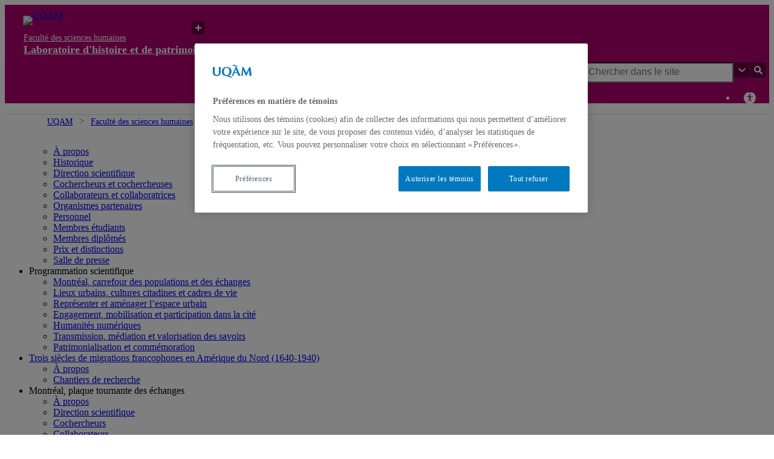

--- FILE ---
content_type: text/html; charset=UTF-8
request_url: https://lhpm.uqam.ca/le-laboratoire/a-propos/
body_size: 19136
content:
<!DOCTYPE html>
<html lang="fr-CA">
<head>
  <meta charset="UTF-8">
  <meta name="viewport" content="width=device-width, initial-scale=1">
  <meta http-equiv="X-UA-Compatible" content="IE=edge">
  <link rel="profile" href="http://gmpg.org/xfn/11">
  <link rel="pingback" href="https://lhpm.uqam.ca/xmlrpc.php">
  <meta name='robots' content='index, follow, max-image-preview:large, max-snippet:-1, max-video-preview:-1' />

	<!-- This site is optimized with the Yoast SEO plugin v26.7 - https://yoast.com/wordpress/plugins/seo/ -->
	<title>À propos - Laboratoire d&#039;histoire et de patrimoine de Montréal - UQAM</title>
	<link rel="canonical" href="https://lhpm.uqam.ca/le-laboratoire/a-propos/" />
	<meta property="og:locale" content="fr_CA" />
	<meta property="og:type" content="article" />
	<meta property="og:title" content="À propos - Laboratoire d&#039;histoire et de patrimoine de Montréal - UQAM" />
	<meta property="og:description" content="Né en 2006, le Laboratoire est une équipe en partenariat dédiée à la recherche et à l’expérimentation en histoire et en patrimoine urbains. Ses membres partagent des objectifs communs : faire progresser les connaissances et en assurer la diffusion, créer des lieux d’échange, s’engager dans la cité et contribuer à la formation d’une relève en recherche partenariale, en histoire publique et en patrimoine. Le Laboratoire d’histoire et de patrimoine de Montréal (LHPM) est une équipe en partenariat créée en 2006 et appuyée par le FRQSC depuis 2009." />
	<meta property="og:url" content="https://lhpm.uqam.ca/le-laboratoire/a-propos/" />
	<meta property="og:site_name" content="Laboratoire d&#039;histoire et de patrimoine de Montréal" />
	<meta property="article:modified_time" content="2025-09-30T18:39:27+00:00" />
	<meta property="og:image" content="https://lhpm.uqam.ca/wp-content/uploads/2017/01/M932.8.1.154_Image-thematique-1.jpg" />
	<meta property="og:image:width" content="794" />
	<meta property="og:image:height" content="309" />
	<meta property="og:image:type" content="image/jpeg" />
	<meta name="twitter:card" content="summary_large_image" />
	<meta name="twitter:label1" content="Estimation du temps de lecture" />
	<meta name="twitter:data1" content="7 minutes" />
	<script type="application/ld+json" class="yoast-schema-graph">{"@context":"https://schema.org","@graph":[{"@type":"WebPage","@id":"https://lhpm.uqam.ca/le-laboratoire/a-propos/","url":"https://lhpm.uqam.ca/le-laboratoire/a-propos/","name":"À propos - Laboratoire d&#039;histoire et de patrimoine de Montréal - UQAM","isPartOf":{"@id":"https://lhpm.uqam.ca/#website"},"primaryImageOfPage":{"@id":"https://lhpm.uqam.ca/le-laboratoire/a-propos/#primaryimage"},"image":{"@id":"https://lhpm.uqam.ca/le-laboratoire/a-propos/#primaryimage"},"thumbnailUrl":"https://lhpm.uqam.ca/wp-content/uploads/2017/01/M932.8.1.154_Image-thematique-1.jpg","datePublished":"2017-01-25T15:41:56+00:00","dateModified":"2025-09-30T18:39:27+00:00","breadcrumb":{"@id":"https://lhpm.uqam.ca/le-laboratoire/a-propos/#breadcrumb"},"inLanguage":"fr-CA","potentialAction":[{"@type":"ReadAction","target":["https://lhpm.uqam.ca/le-laboratoire/a-propos/"]}]},{"@type":"ImageObject","inLanguage":"fr-CA","@id":"https://lhpm.uqam.ca/le-laboratoire/a-propos/#primaryimage","url":"https://lhpm.uqam.ca/wp-content/uploads/2017/01/M932.8.1.154_Image-thematique-1.jpg","contentUrl":"https://lhpm.uqam.ca/wp-content/uploads/2017/01/M932.8.1.154_Image-thematique-1.jpg","width":794,"height":309,"caption":"Estampe, À Clio, Anonyme, Vers 1850, Musée McCord, M932.8.1.154"},{"@type":"BreadcrumbList","@id":"https://lhpm.uqam.ca/le-laboratoire/a-propos/#breadcrumb","itemListElement":[{"@type":"ListItem","position":1,"name":"Home","item":"https://lhpm.uqam.ca/"},{"@type":"ListItem","position":2,"name":"Le Laboratoire","item":"https://lhpm.uqam.ca/le-laboratoire/"},{"@type":"ListItem","position":3,"name":"À propos"}]},{"@type":"WebSite","@id":"https://lhpm.uqam.ca/#website","url":"https://lhpm.uqam.ca/","name":"Laboratoire d&#039;histoire et de patrimoine de Montréal","description":"Laboratoire d&#039;histoire et de patrimoine de Montréal","potentialAction":[{"@type":"SearchAction","target":{"@type":"EntryPoint","urlTemplate":"https://lhpm.uqam.ca/?s={search_term_string}"},"query-input":{"@type":"PropertyValueSpecification","valueRequired":true,"valueName":"search_term_string"}}],"inLanguage":"fr-CA"}]}</script>
	<!-- / Yoast SEO plugin. -->


<link rel='dns-prefetch' href='//gabarit-adaptatif.uqam.ca' />
<link rel='dns-prefetch' href='//platform.twitter.com' />
<link rel="alternate" type="application/rss+xml" title="Laboratoire d&#039;histoire et de patrimoine de Montréal &raquo; Flux" href="https://lhpm.uqam.ca/feed/" />
<link rel="alternate" type="application/rss+xml" title="Laboratoire d&#039;histoire et de patrimoine de Montréal &raquo; Flux des commentaires" href="https://lhpm.uqam.ca/comments/feed/" />
<link rel="alternate" title="oEmbed (JSON)" type="application/json+oembed" href="https://lhpm.uqam.ca/wp-json/oembed/1.0/embed?url=https%3A%2F%2Flhpm.uqam.ca%2Fle-laboratoire%2Fa-propos%2F" />
<link rel="alternate" title="oEmbed (XML)" type="text/xml+oembed" href="https://lhpm.uqam.ca/wp-json/oembed/1.0/embed?url=https%3A%2F%2Flhpm.uqam.ca%2Fle-laboratoire%2Fa-propos%2F&#038;format=xml" />
<script>
		(function(d,s){
			var f=d.getElementsByTagName(s)[0],j=d.createElement(s);
			j.src='https://gabarit-adaptatif.uqam.ca/statique/scripts/entete.js';
			f.parentNode.insertBefore(j,f);
		})(document,'script');
	</script>        <script type="text/javascript">
        (function() {
            document.addEventListener('DOMContentLoaded', function() {
                var images = document.querySelectorAll('img[data-wp-on-async--click]');
                for (var i = 0; i < images.length; i++) {
                    var img = images[i];
                    var attributes = img.attributes;
                    for (var j = attributes.length - 1; j >= 0; j--) {
                        var attr = attributes[j];
                        if (attr.name.indexOf('data-wp-') === 0) {
                            img.removeAttribute(attr.name);
                        }
                    }
                }
            });
            
            document.addEventListener('click', function(e) {
                var target = e.target;
                
                if (target.tagName === 'IMG' && target.hasAttribute('data-wp-on-async--click')) {
                    e.preventDefault();
                    e.stopPropagation();
                    e.stopImmediatePropagation();
                    return false;
                }
                
                if (target.tagName === 'A' && target.querySelector('img[data-wp-on-async--click]')) {
                    e.preventDefault();
                    e.stopPropagation();
                    e.stopImmediatePropagation();
                    return false;
                }
            }, true);
        })();
        </script>
        		<!-- This site uses the Google Analytics by MonsterInsights plugin v9.11.1 - Using Analytics tracking - https://www.monsterinsights.com/ -->
							<script src="//www.googletagmanager.com/gtag/js?id=G-FM8EJ8L1WE"  data-cfasync="false" data-wpfc-render="false" type="text/javascript" async></script>
			<script data-cfasync="false" data-wpfc-render="false" type="text/javascript">
				var mi_version = '9.11.1';
				var mi_track_user = true;
				var mi_no_track_reason = '';
								var MonsterInsightsDefaultLocations = {"page_location":"https:\/\/lhpm.uqam.ca\/le-laboratoire\/a-propos\/"};
								if ( typeof MonsterInsightsPrivacyGuardFilter === 'function' ) {
					var MonsterInsightsLocations = (typeof MonsterInsightsExcludeQuery === 'object') ? MonsterInsightsPrivacyGuardFilter( MonsterInsightsExcludeQuery ) : MonsterInsightsPrivacyGuardFilter( MonsterInsightsDefaultLocations );
				} else {
					var MonsterInsightsLocations = (typeof MonsterInsightsExcludeQuery === 'object') ? MonsterInsightsExcludeQuery : MonsterInsightsDefaultLocations;
				}

								var disableStrs = [
										'ga-disable-G-FM8EJ8L1WE',
									];

				/* Function to detect opted out users */
				function __gtagTrackerIsOptedOut() {
					for (var index = 0; index < disableStrs.length; index++) {
						if (document.cookie.indexOf(disableStrs[index] + '=true') > -1) {
							return true;
						}
					}

					return false;
				}

				/* Disable tracking if the opt-out cookie exists. */
				if (__gtagTrackerIsOptedOut()) {
					for (var index = 0; index < disableStrs.length; index++) {
						window[disableStrs[index]] = true;
					}
				}

				/* Opt-out function */
				function __gtagTrackerOptout() {
					for (var index = 0; index < disableStrs.length; index++) {
						document.cookie = disableStrs[index] + '=true; expires=Thu, 31 Dec 2099 23:59:59 UTC; path=/';
						window[disableStrs[index]] = true;
					}
				}

				if ('undefined' === typeof gaOptout) {
					function gaOptout() {
						__gtagTrackerOptout();
					}
				}
								window.dataLayer = window.dataLayer || [];

				window.MonsterInsightsDualTracker = {
					helpers: {},
					trackers: {},
				};
				if (mi_track_user) {
					function __gtagDataLayer() {
						dataLayer.push(arguments);
					}

					function __gtagTracker(type, name, parameters) {
						if (!parameters) {
							parameters = {};
						}

						if (parameters.send_to) {
							__gtagDataLayer.apply(null, arguments);
							return;
						}

						if (type === 'event') {
														parameters.send_to = monsterinsights_frontend.v4_id;
							var hookName = name;
							if (typeof parameters['event_category'] !== 'undefined') {
								hookName = parameters['event_category'] + ':' + name;
							}

							if (typeof MonsterInsightsDualTracker.trackers[hookName] !== 'undefined') {
								MonsterInsightsDualTracker.trackers[hookName](parameters);
							} else {
								__gtagDataLayer('event', name, parameters);
							}
							
						} else {
							__gtagDataLayer.apply(null, arguments);
						}
					}

					__gtagTracker('js', new Date());
					__gtagTracker('set', {
						'developer_id.dZGIzZG': true,
											});
					if ( MonsterInsightsLocations.page_location ) {
						__gtagTracker('set', MonsterInsightsLocations);
					}
										__gtagTracker('config', 'G-FM8EJ8L1WE', {"forceSSL":"true"} );
										window.gtag = __gtagTracker;										(function () {
						/* https://developers.google.com/analytics/devguides/collection/analyticsjs/ */
						/* ga and __gaTracker compatibility shim. */
						var noopfn = function () {
							return null;
						};
						var newtracker = function () {
							return new Tracker();
						};
						var Tracker = function () {
							return null;
						};
						var p = Tracker.prototype;
						p.get = noopfn;
						p.set = noopfn;
						p.send = function () {
							var args = Array.prototype.slice.call(arguments);
							args.unshift('send');
							__gaTracker.apply(null, args);
						};
						var __gaTracker = function () {
							var len = arguments.length;
							if (len === 0) {
								return;
							}
							var f = arguments[len - 1];
							if (typeof f !== 'object' || f === null || typeof f.hitCallback !== 'function') {
								if ('send' === arguments[0]) {
									var hitConverted, hitObject = false, action;
									if ('event' === arguments[1]) {
										if ('undefined' !== typeof arguments[3]) {
											hitObject = {
												'eventAction': arguments[3],
												'eventCategory': arguments[2],
												'eventLabel': arguments[4],
												'value': arguments[5] ? arguments[5] : 1,
											}
										}
									}
									if ('pageview' === arguments[1]) {
										if ('undefined' !== typeof arguments[2]) {
											hitObject = {
												'eventAction': 'page_view',
												'page_path': arguments[2],
											}
										}
									}
									if (typeof arguments[2] === 'object') {
										hitObject = arguments[2];
									}
									if (typeof arguments[5] === 'object') {
										Object.assign(hitObject, arguments[5]);
									}
									if ('undefined' !== typeof arguments[1].hitType) {
										hitObject = arguments[1];
										if ('pageview' === hitObject.hitType) {
											hitObject.eventAction = 'page_view';
										}
									}
									if (hitObject) {
										action = 'timing' === arguments[1].hitType ? 'timing_complete' : hitObject.eventAction;
										hitConverted = mapArgs(hitObject);
										__gtagTracker('event', action, hitConverted);
									}
								}
								return;
							}

							function mapArgs(args) {
								var arg, hit = {};
								var gaMap = {
									'eventCategory': 'event_category',
									'eventAction': 'event_action',
									'eventLabel': 'event_label',
									'eventValue': 'event_value',
									'nonInteraction': 'non_interaction',
									'timingCategory': 'event_category',
									'timingVar': 'name',
									'timingValue': 'value',
									'timingLabel': 'event_label',
									'page': 'page_path',
									'location': 'page_location',
									'title': 'page_title',
									'referrer' : 'page_referrer',
								};
								for (arg in args) {
																		if (!(!args.hasOwnProperty(arg) || !gaMap.hasOwnProperty(arg))) {
										hit[gaMap[arg]] = args[arg];
									} else {
										hit[arg] = args[arg];
									}
								}
								return hit;
							}

							try {
								f.hitCallback();
							} catch (ex) {
							}
						};
						__gaTracker.create = newtracker;
						__gaTracker.getByName = newtracker;
						__gaTracker.getAll = function () {
							return [];
						};
						__gaTracker.remove = noopfn;
						__gaTracker.loaded = true;
						window['__gaTracker'] = __gaTracker;
					})();
									} else {
										console.log("");
					(function () {
						function __gtagTracker() {
							return null;
						}

						window['__gtagTracker'] = __gtagTracker;
						window['gtag'] = __gtagTracker;
					})();
									}
			</script>
							<!-- / Google Analytics by MonsterInsights -->
		<style id='wp-img-auto-sizes-contain-inline-css' type='text/css'>
img:is([sizes=auto i],[sizes^="auto," i]){contain-intrinsic-size:3000px 1500px}
/*# sourceURL=wp-img-auto-sizes-contain-inline-css */
</style>

<style id='wp-emoji-styles-inline-css' type='text/css'>

	img.wp-smiley, img.emoji {
		display: inline !important;
		border: none !important;
		box-shadow: none !important;
		height: 1em !important;
		width: 1em !important;
		margin: 0 0.07em !important;
		vertical-align: -0.1em !important;
		background: none !important;
		padding: 0 !important;
	}
/*# sourceURL=wp-emoji-styles-inline-css */
</style>
<link rel='stylesheet' id='wp-block-library-css' href='https://lhpm.uqam.ca/wp-includes/css/dist/block-library/style.min.css?ver=87bbb7d428af05865f09a2adcd746db7' type='text/css' media='all' />
<style id='global-styles-inline-css' type='text/css'>
:root{--wp--preset--aspect-ratio--square: 1;--wp--preset--aspect-ratio--4-3: 4/3;--wp--preset--aspect-ratio--3-4: 3/4;--wp--preset--aspect-ratio--3-2: 3/2;--wp--preset--aspect-ratio--2-3: 2/3;--wp--preset--aspect-ratio--16-9: 16/9;--wp--preset--aspect-ratio--9-16: 9/16;--wp--preset--color--black: #000000;--wp--preset--color--cyan-bluish-gray: #abb8c3;--wp--preset--color--white: #ffffff;--wp--preset--color--pale-pink: #f78da7;--wp--preset--color--vivid-red: #cf2e2e;--wp--preset--color--luminous-vivid-orange: #ff6900;--wp--preset--color--luminous-vivid-amber: #fcb900;--wp--preset--color--light-green-cyan: #7bdcb5;--wp--preset--color--vivid-green-cyan: #00d084;--wp--preset--color--pale-cyan-blue: #8ed1fc;--wp--preset--color--vivid-cyan-blue: #0693e3;--wp--preset--color--vivid-purple: #9b51e0;--wp--preset--gradient--vivid-cyan-blue-to-vivid-purple: linear-gradient(135deg,rgb(6,147,227) 0%,rgb(155,81,224) 100%);--wp--preset--gradient--light-green-cyan-to-vivid-green-cyan: linear-gradient(135deg,rgb(122,220,180) 0%,rgb(0,208,130) 100%);--wp--preset--gradient--luminous-vivid-amber-to-luminous-vivid-orange: linear-gradient(135deg,rgb(252,185,0) 0%,rgb(255,105,0) 100%);--wp--preset--gradient--luminous-vivid-orange-to-vivid-red: linear-gradient(135deg,rgb(255,105,0) 0%,rgb(207,46,46) 100%);--wp--preset--gradient--very-light-gray-to-cyan-bluish-gray: linear-gradient(135deg,rgb(238,238,238) 0%,rgb(169,184,195) 100%);--wp--preset--gradient--cool-to-warm-spectrum: linear-gradient(135deg,rgb(74,234,220) 0%,rgb(151,120,209) 20%,rgb(207,42,186) 40%,rgb(238,44,130) 60%,rgb(251,105,98) 80%,rgb(254,248,76) 100%);--wp--preset--gradient--blush-light-purple: linear-gradient(135deg,rgb(255,206,236) 0%,rgb(152,150,240) 100%);--wp--preset--gradient--blush-bordeaux: linear-gradient(135deg,rgb(254,205,165) 0%,rgb(254,45,45) 50%,rgb(107,0,62) 100%);--wp--preset--gradient--luminous-dusk: linear-gradient(135deg,rgb(255,203,112) 0%,rgb(199,81,192) 50%,rgb(65,88,208) 100%);--wp--preset--gradient--pale-ocean: linear-gradient(135deg,rgb(255,245,203) 0%,rgb(182,227,212) 50%,rgb(51,167,181) 100%);--wp--preset--gradient--electric-grass: linear-gradient(135deg,rgb(202,248,128) 0%,rgb(113,206,126) 100%);--wp--preset--gradient--midnight: linear-gradient(135deg,rgb(2,3,129) 0%,rgb(40,116,252) 100%);--wp--preset--font-size--small: 13px;--wp--preset--font-size--medium: 20px;--wp--preset--font-size--large: 36px;--wp--preset--font-size--x-large: 42px;--wp--preset--spacing--20: 0.44rem;--wp--preset--spacing--30: 0.67rem;--wp--preset--spacing--40: 1rem;--wp--preset--spacing--50: 1.5rem;--wp--preset--spacing--60: 2.25rem;--wp--preset--spacing--70: 3.38rem;--wp--preset--spacing--80: 5.06rem;--wp--preset--shadow--natural: 6px 6px 9px rgba(0, 0, 0, 0.2);--wp--preset--shadow--deep: 12px 12px 50px rgba(0, 0, 0, 0.4);--wp--preset--shadow--sharp: 6px 6px 0px rgba(0, 0, 0, 0.2);--wp--preset--shadow--outlined: 6px 6px 0px -3px rgb(255, 255, 255), 6px 6px rgb(0, 0, 0);--wp--preset--shadow--crisp: 6px 6px 0px rgb(0, 0, 0);}:where(.is-layout-flex){gap: 0.5em;}:where(.is-layout-grid){gap: 0.5em;}body .is-layout-flex{display: flex;}.is-layout-flex{flex-wrap: wrap;align-items: center;}.is-layout-flex > :is(*, div){margin: 0;}body .is-layout-grid{display: grid;}.is-layout-grid > :is(*, div){margin: 0;}:where(.wp-block-columns.is-layout-flex){gap: 2em;}:where(.wp-block-columns.is-layout-grid){gap: 2em;}:where(.wp-block-post-template.is-layout-flex){gap: 1.25em;}:where(.wp-block-post-template.is-layout-grid){gap: 1.25em;}.has-black-color{color: var(--wp--preset--color--black) !important;}.has-cyan-bluish-gray-color{color: var(--wp--preset--color--cyan-bluish-gray) !important;}.has-white-color{color: var(--wp--preset--color--white) !important;}.has-pale-pink-color{color: var(--wp--preset--color--pale-pink) !important;}.has-vivid-red-color{color: var(--wp--preset--color--vivid-red) !important;}.has-luminous-vivid-orange-color{color: var(--wp--preset--color--luminous-vivid-orange) !important;}.has-luminous-vivid-amber-color{color: var(--wp--preset--color--luminous-vivid-amber) !important;}.has-light-green-cyan-color{color: var(--wp--preset--color--light-green-cyan) !important;}.has-vivid-green-cyan-color{color: var(--wp--preset--color--vivid-green-cyan) !important;}.has-pale-cyan-blue-color{color: var(--wp--preset--color--pale-cyan-blue) !important;}.has-vivid-cyan-blue-color{color: var(--wp--preset--color--vivid-cyan-blue) !important;}.has-vivid-purple-color{color: var(--wp--preset--color--vivid-purple) !important;}.has-black-background-color{background-color: var(--wp--preset--color--black) !important;}.has-cyan-bluish-gray-background-color{background-color: var(--wp--preset--color--cyan-bluish-gray) !important;}.has-white-background-color{background-color: var(--wp--preset--color--white) !important;}.has-pale-pink-background-color{background-color: var(--wp--preset--color--pale-pink) !important;}.has-vivid-red-background-color{background-color: var(--wp--preset--color--vivid-red) !important;}.has-luminous-vivid-orange-background-color{background-color: var(--wp--preset--color--luminous-vivid-orange) !important;}.has-luminous-vivid-amber-background-color{background-color: var(--wp--preset--color--luminous-vivid-amber) !important;}.has-light-green-cyan-background-color{background-color: var(--wp--preset--color--light-green-cyan) !important;}.has-vivid-green-cyan-background-color{background-color: var(--wp--preset--color--vivid-green-cyan) !important;}.has-pale-cyan-blue-background-color{background-color: var(--wp--preset--color--pale-cyan-blue) !important;}.has-vivid-cyan-blue-background-color{background-color: var(--wp--preset--color--vivid-cyan-blue) !important;}.has-vivid-purple-background-color{background-color: var(--wp--preset--color--vivid-purple) !important;}.has-black-border-color{border-color: var(--wp--preset--color--black) !important;}.has-cyan-bluish-gray-border-color{border-color: var(--wp--preset--color--cyan-bluish-gray) !important;}.has-white-border-color{border-color: var(--wp--preset--color--white) !important;}.has-pale-pink-border-color{border-color: var(--wp--preset--color--pale-pink) !important;}.has-vivid-red-border-color{border-color: var(--wp--preset--color--vivid-red) !important;}.has-luminous-vivid-orange-border-color{border-color: var(--wp--preset--color--luminous-vivid-orange) !important;}.has-luminous-vivid-amber-border-color{border-color: var(--wp--preset--color--luminous-vivid-amber) !important;}.has-light-green-cyan-border-color{border-color: var(--wp--preset--color--light-green-cyan) !important;}.has-vivid-green-cyan-border-color{border-color: var(--wp--preset--color--vivid-green-cyan) !important;}.has-pale-cyan-blue-border-color{border-color: var(--wp--preset--color--pale-cyan-blue) !important;}.has-vivid-cyan-blue-border-color{border-color: var(--wp--preset--color--vivid-cyan-blue) !important;}.has-vivid-purple-border-color{border-color: var(--wp--preset--color--vivid-purple) !important;}.has-vivid-cyan-blue-to-vivid-purple-gradient-background{background: var(--wp--preset--gradient--vivid-cyan-blue-to-vivid-purple) !important;}.has-light-green-cyan-to-vivid-green-cyan-gradient-background{background: var(--wp--preset--gradient--light-green-cyan-to-vivid-green-cyan) !important;}.has-luminous-vivid-amber-to-luminous-vivid-orange-gradient-background{background: var(--wp--preset--gradient--luminous-vivid-amber-to-luminous-vivid-orange) !important;}.has-luminous-vivid-orange-to-vivid-red-gradient-background{background: var(--wp--preset--gradient--luminous-vivid-orange-to-vivid-red) !important;}.has-very-light-gray-to-cyan-bluish-gray-gradient-background{background: var(--wp--preset--gradient--very-light-gray-to-cyan-bluish-gray) !important;}.has-cool-to-warm-spectrum-gradient-background{background: var(--wp--preset--gradient--cool-to-warm-spectrum) !important;}.has-blush-light-purple-gradient-background{background: var(--wp--preset--gradient--blush-light-purple) !important;}.has-blush-bordeaux-gradient-background{background: var(--wp--preset--gradient--blush-bordeaux) !important;}.has-luminous-dusk-gradient-background{background: var(--wp--preset--gradient--luminous-dusk) !important;}.has-pale-ocean-gradient-background{background: var(--wp--preset--gradient--pale-ocean) !important;}.has-electric-grass-gradient-background{background: var(--wp--preset--gradient--electric-grass) !important;}.has-midnight-gradient-background{background: var(--wp--preset--gradient--midnight) !important;}.has-small-font-size{font-size: var(--wp--preset--font-size--small) !important;}.has-medium-font-size{font-size: var(--wp--preset--font-size--medium) !important;}.has-large-font-size{font-size: var(--wp--preset--font-size--large) !important;}.has-x-large-font-size{font-size: var(--wp--preset--font-size--x-large) !important;}
/*# sourceURL=global-styles-inline-css */
</style>

<style id='classic-theme-styles-inline-css' type='text/css'>
/*! This file is auto-generated */
.wp-block-button__link{color:#fff;background-color:#32373c;border-radius:9999px;box-shadow:none;text-decoration:none;padding:calc(.667em + 2px) calc(1.333em + 2px);font-size:1.125em}.wp-block-file__button{background:#32373c;color:#fff;text-decoration:none}
/*# sourceURL=/wp-includes/css/classic-themes.min.css */
</style>
<link rel='stylesheet' id='responsive-lightbox-prettyphoto-css' href='https://lhpm.uqam.ca/wp-content/plugins/responsive-lightbox/assets/prettyphoto/prettyPhoto.min.css?ver=3.1.6' type='text/css' media='all' />
<link rel='stylesheet' id='wp3_blank-style-css' href='https://lhpm.uqam.ca/wp-content/themes/40838_Laboratoire-2/style.css?ver=87bbb7d428af05865f09a2adcd746db7' type='text/css' media='all' />
<link rel='stylesheet' id='bootstrap.min-css' href='https://lhpm.uqam.ca/wp-content/themes/40838_Laboratoire-2/css/bootstrap.min.css?ver=87bbb7d428af05865f09a2adcd746db7' type='text/css' media='all' />
<link rel='stylesheet' id='component-css' href='https://lhpm.uqam.ca/wp-content/themes/40838_Laboratoire-2/css/component.css?ver=87bbb7d428af05865f09a2adcd746db7' type='text/css' media='all' />
<link rel='stylesheet' id='gabarit_wp-css' href='https://gabarit-adaptatif.uqam.ca/2016/css/gabarit_wp1.css?ver=87bbb7d428af05865f09a2adcd746db7' type='text/css' media='all' />
<link rel='stylesheet' id='gabarit_wp_queries-css' href='https://gabarit-adaptatif.uqam.ca/2016/css/gabarit_wp1_queries.css?ver=87bbb7d428af05865f09a2adcd746db7' type='text/css' media='all' />
<link rel='stylesheet' id='templates-css' href='https://lhpm.uqam.ca/wp-content/themes/40838_Laboratoire-2/css/templates.css?ver=87bbb7d428af05865f09a2adcd746db7' type='text/css' media='all' />
<link rel='stylesheet' id='template-queries-css' href='https://lhpm.uqam.ca/wp-content/themes/40838_Laboratoire-2/css/template-queries.css?ver=87bbb7d428af05865f09a2adcd746db7' type='text/css' media='all' />
<link rel='stylesheet' id='print-css' href='https://lhpm.uqam.ca/wp-content/themes/40838_Laboratoire-2/css/print.css?ver=87bbb7d428af05865f09a2adcd746db7' type='text/css' media='all' />
<link rel='stylesheet' id='magnificpopupcss-css' href='https://lhpm.uqam.ca/wp-content/plugins/shortcodes-ultimate/assets/css/magnific-popup.css?ver=87bbb7d428af05865f09a2adcd746db7' type='text/css' media='all' />
<script type="text/javascript" src="https://lhpm.uqam.ca/wp-content/plugins/google-analytics-for-wordpress/assets/js/frontend-gtag.min.js?ver=9.11.1" id="monsterinsights-frontend-script-js" async="async" data-wp-strategy="async"></script>
<script data-cfasync="false" data-wpfc-render="false" type="text/javascript" id='monsterinsights-frontend-script-js-extra'>/* <![CDATA[ */
var monsterinsights_frontend = {"js_events_tracking":"true","download_extensions":"doc,pdf,ppt,zip,xls,docx,pptx,xlsx","inbound_paths":"[]","home_url":"https:\/\/lhpm.uqam.ca","hash_tracking":"false","v4_id":"G-FM8EJ8L1WE"};/* ]]> */
</script>
<script type="text/javascript" src="https://lhpm.uqam.ca/wp-includes/js/jquery/jquery.min.js?ver=3.7.1" id="jquery-core-js"></script>
<script type="text/javascript" src="https://lhpm.uqam.ca/wp-includes/js/jquery/jquery-migrate.min.js?ver=3.4.1" id="jquery-migrate-js"></script>
<script type="text/javascript" src="https://lhpm.uqam.ca/wp-content/plugins/responsive-lightbox/assets/prettyphoto/jquery.prettyPhoto.min.js?ver=3.1.6" id="responsive-lightbox-prettyphoto-js"></script>
<script type="text/javascript" src="https://lhpm.uqam.ca/wp-includes/js/underscore.min.js?ver=1.13.7" id="underscore-js"></script>
<script type="text/javascript" src="https://lhpm.uqam.ca/wp-content/plugins/responsive-lightbox/assets/infinitescroll/infinite-scroll.pkgd.min.js?ver=4.0.1" id="responsive-lightbox-infinite-scroll-js"></script>
<script type="text/javascript" src="https://lhpm.uqam.ca/wp-content/plugins/responsive-lightbox/assets/dompurify/purify.min.js?ver=3.3.1" id="dompurify-js"></script>
<script type="text/javascript" id="responsive-lightbox-sanitizer-js-before">
/* <![CDATA[ */
window.RLG = window.RLG || {}; window.RLG.sanitizeAllowedHosts = ["youtube.com","www.youtube.com","youtu.be","vimeo.com","player.vimeo.com"];
//# sourceURL=responsive-lightbox-sanitizer-js-before
/* ]]> */
</script>
<script type="text/javascript" src="https://lhpm.uqam.ca/wp-content/plugins/responsive-lightbox/js/sanitizer.js?ver=2.6.1" id="responsive-lightbox-sanitizer-js"></script>
<script type="text/javascript" id="responsive-lightbox-js-before">
/* <![CDATA[ */
var rlArgs = {"script":"prettyphoto","selector":"lightbox","customEvents":"","activeGalleries":true,"animationSpeed":"normal","slideshow":false,"slideshowDelay":5000,"slideshowAutoplay":false,"opacity":"0.75","showTitle":true,"allowResize":true,"allowExpand":false,"width":1080,"height":720,"separator":"\/","theme":"pp_default","horizontalPadding":20,"hideFlash":false,"wmode":"opaque","videoAutoplay":false,"modal":false,"deeplinking":false,"overlayGallery":false,"keyboardShortcuts":true,"social":false,"woocommerce_gallery":false,"ajaxurl":"https:\/\/lhpm.uqam.ca\/wp-admin\/admin-ajax.php","nonce":"2dafe4e66a","preview":false,"postId":5,"scriptExtension":false};

//# sourceURL=responsive-lightbox-js-before
/* ]]> */
</script>
<script type="text/javascript" src="https://lhpm.uqam.ca/wp-content/plugins/responsive-lightbox/js/front.js?ver=2.6.1" id="responsive-lightbox-js"></script>
<script type="text/javascript" src="https://gabarit-adaptatif.uqam.ca/2016/js/js.cookie-2.1.0.min.js?ver=87bbb7d428af05865f09a2adcd746db7" id="js.cookie-2.1.0.min-js"></script>
<script type="text/javascript" src="https://gabarit-adaptatif.uqam.ca/2016/js/gabarit_wp1.js?ver=87bbb7d428af05865f09a2adcd746db7" id="gabarit_wp1-js"></script>
<script type="text/javascript" src="https://lhpm.uqam.ca/wp-content/themes/40838_Laboratoire-2/js/plugin/bootstrap.min.js?ver=87bbb7d428af05865f09a2adcd746db7" id="bootstrap.min-js"></script>
<script type="text/javascript" src="//platform.twitter.com/widgets.js?ver=87bbb7d428af05865f09a2adcd746db7" id="widgets-js"></script>
<script type="text/javascript" src="https://lhpm.uqam.ca/wp-content/themes/40838_Laboratoire-2/js/plugin/jquery.throttle-debounce.min.js?ver=87bbb7d428af05865f09a2adcd746db7" id="jquery.throttle-debounce.min-js"></script>
<script type="text/javascript" src="https://lhpm.uqam.ca/wp-content/themes/40838_Laboratoire-2/js/plugin/jquery.stickyheader.js?ver=87bbb7d428af05865f09a2adcd746db7" id="jquery.stickyheader-js"></script>
<script type="text/javascript" src="https://lhpm.uqam.ca/wp-content/themes/40838_Laboratoire-2/js/script.js?ver=87bbb7d428af05865f09a2adcd746db7" id="script-js"></script>
<script type="text/javascript" src="https://lhpm.uqam.ca/wp-content/themes/40838_Laboratoire-2/js/script_mobile.js?ver=87bbb7d428af05865f09a2adcd746db7" id="script_mobile-js"></script>
<link rel="https://api.w.org/" href="https://lhpm.uqam.ca/wp-json/" /><link rel="alternate" title="JSON" type="application/json" href="https://lhpm.uqam.ca/wp-json/wp/v2/pages/5" /><link rel="EditURI" type="application/rsd+xml" title="RSD" href="https://lhpm.uqam.ca/xmlrpc.php?rsd" />

<link rel='shortlink' href='https://lhpm.uqam.ca/?p=5' />
		<style type="text/css" id="wp-custom-css">
			#mobile .contenu_gauche_2 {
	color: #FFF;
	padding-top: 30px;
}
#mobile .contenu_gauche_2 a {
	color: #FFF;
}		</style>
		<link id="favicon" href="https://gabarit-adaptatif.uqam.ca/2014/css/image/favicon/favicon_faculte-sciences-humaines.ico" type="image/x-icon" rel="icon">  <link rel="stylesheet" href="https://lhpm.uqam.ca/wp-content/themes/40838_Laboratoire-2/css/styles-accueil.css" type="text/css" media="all">
  <link href='https://fonts.googleapis.com/css?family=Roboto:400,400italic,700,700italic' rel='stylesheet' type='text/css'>
</head>

<body class="wp-singular page-template-default page page-id-5 page-child parent-pageid-136 wp-theme-40838_Laboratoire-2  ml-lightbox-excluded metaslider-plugin group-blog" id="sc_humaines">
<div id="conteneur">	
	<header id="header" >
  	<div id="header_couleur">
      <div id="header_interieur">
        <div id="logo" class="col-sm-3">
                    	<a href="http://uqam.ca"><img src="https://lhpm.uqam.ca/wp-content/themes/40838_Laboratoire-2/css/images/uqam_logo.svg" alt="UQAM" /></a>
             <div id="uqam_plus" class="hidden-xs hidden-sm">
            <button aria-label="Liens externe de l'UQAM"></button>
            <div id="uqam_plus_interieur">
                <ul>
                  <li><a href="http://uqam.ca/">Page d'accueil de l'UQAM</a></li>
                  <li><a href="http://www.etudier.uqam.ca/">Étudier à l'UQAM</a></li>
                  <li><a href="https://www.apps.uqam.ca/Application/SGSR/Repertoire/Bottin.aspx?">Bottin du personnel</a></li>
                  <li><a href="http://carte.uqam.ca/">Carte du campus</a></li>
                  <li><a href="http://www.bibliotheques.uqam.ca/">Bibliothèques</a></li>
                  <li><a href="http://www.uqam.ca/joindre/">Pour nous joindre</a></li>
                </ul>
            </div><!-- #uqam_plus_interieur-->
          </div><!-- #uqam_plus-->
		 			         
        </div> <!-- #logo -->
        <div id="titre" class="col-sm-6 hidden-sm hidden-xs">
        	<a id="faculte" href="http://www.fsh.uqam.ca">Faculté des sciences humaines</a>
          <a id="titre_site" class="titre_site" href="https://lhpm.uqam.ca">Laboratoire d&#039;histoire et de patrimoine de Montréal</a>
        </div><!-- #titre-->
        <div class="recherche_multi col-md-3 col-xs-12"><div class="uqam_entete_recherche" role="search">
  <form class="uqam_recherche-form a11y" action="https://lhpm.uqam.ca/recherche" method="get">
  	<input class="uqam_recherche-champ site" type="text" name="q"  value="" placeholder="Chercher dans le site">
		<button type="button" class="uqam_recherche-choix" aria-label="Choix du type de recherche"></button>
    <div id="uqam_conteneur_recherche_choix">
      <ul>
        <li><button type="button" name="recherche" class="select"><span>Chercher dans le site</span></button></li>
        <li><button type="button" name="recherche-uqam"><span>Chercher sur uqam.ca</span></button></li>
        <li><button type="button" name="recherche-web"><span>Chercher sur le web</span></button></li>
      </ul>
    </div> <!--#uqam_conteneur_recherche_choix-->
    <button type="submit" class="uqam_recherche-envoie" aria-label="Soumettre la recherche"></button> 	
  </form>
</div></div><!-- #espace_recherche -->
        <div id="btn_mobile" class="visible-sm visible-xs">
          <ul>
            <li id="btn_mobile_langue"></li>
            <li id="btn_mobile_access"></li>
          </ul>
        </div><!-- #btn_mobile-->
      </div><!-- #header_interieur-->
      <div class="clear"></div>
    </div><!-- #header_couleur-->
    
    <div id="btn_mobile_choix" class="hidden-md hidden-lg">
    	<div class="mobile_choix_langue"></div>
      <div class="mobile_choix_access">
        <ul>
          <li>Accessibilité:</li>
          <li class="contraste"><button>Activer le mode haut contraste</button></li>
        </ul>
      </div>
      <div id="fermer_mobile_choix"></div>
    </div>

    <div id="fil_ariane">
     <div id="fil_ariane_interieur">
        <div id="ariane" class="col-sm-9 hidden-sm hidden-xs">
        	<ul>
            <li><a href="http://uqam.ca/">UQAM</a></li>
            <li><a href="http://www.fsh.uqam.ca">Faculté des sciences humaines</a></li>            <li><a href="https://lhpm.uqam.ca">Laboratoire d&#039;histoire et de patrimoine de Montréal</a></li>
            <li>À propos</li>         	</ul>
        </div><!-- #ariane-->
        <a class="titre_site visible-sm visible-xs" href="https://lhpm.uqam.ca">Laboratoire d&#039;histoire et de patrimoine de Montréal</a>
        
        <div id="menu_mobile_btn" class="visible-sm visible-xs"></div><!-- #menu_mobile_btn-->
      </div><!-- #fil_ariane_interieur-->
      <div class="clear"></div>
    </div><!-- #fil_ariane-->
	</header><!-- #header -->
  
  <div class="bg_gauche">
	<div id="contenu">
  	<nav id="menu_principal" aria-label="Menu principal">
    	<div id="recherche_mobile" class="visible-sm visible-xs"></div>
			<div class="visible-sm visible-xs"><div class="menu-primary-container"><ul id="primary-menu" class="menu"><li id="menu-item-1783" class="menu-item menu-item-type-custom menu-item-object-custom menu-item-home menu-item-1783"><a href="https://lhpm.uqam.ca/">Accueil</a></li>
<li id="menu-item-69" class="menu-item menu-item-type-custom menu-item-object-custom current-menu-ancestor current-menu-parent menu-item-has-children menu-item-69"><a>Le Laboratoire</a>
<ul class="sub-menu">
	<li id="menu-item-76" class="menu-item menu-item-type-post_type menu-item-object-page current-menu-item page_item page-item-5 current_page_item menu-item-76"><a href="https://lhpm.uqam.ca/le-laboratoire/a-propos/" aria-current="page">À propos</a></li>
	<li id="menu-item-75" class="menu-item menu-item-type-post_type menu-item-object-page menu-item-75"><a href="https://lhpm.uqam.ca/le-laboratoire/historique/">Historique</a></li>
	<li id="menu-item-74" class="menu-item menu-item-type-post_type menu-item-object-page menu-item-74"><a href="https://lhpm.uqam.ca/le-laboratoire/direction-scientifique/">Direction scientifique</a></li>
	<li id="menu-item-73" class="menu-item menu-item-type-post_type menu-item-object-page menu-item-73"><a href="https://lhpm.uqam.ca/le-laboratoire/chercheurs-reguliers/">Cochercheurs et cochercheuses</a></li>
	<li id="menu-item-72" class="menu-item menu-item-type-post_type menu-item-object-page menu-item-72"><a href="https://lhpm.uqam.ca/le-laboratoire/chercheurs-collaborateurs/">Collaborateurs et collaboratrices</a></li>
	<li id="menu-item-71" class="menu-item menu-item-type-post_type menu-item-object-page menu-item-71"><a href="https://lhpm.uqam.ca/le-laboratoire/organismes-partenaires/">Organismes partenaires</a></li>
	<li id="menu-item-70" class="menu-item menu-item-type-post_type menu-item-object-page menu-item-70"><a href="https://lhpm.uqam.ca/le-laboratoire/personnel/">Personnel</a></li>
	<li id="menu-item-1202" class="menu-item menu-item-type-post_type menu-item-object-page menu-item-1202"><a href="https://lhpm.uqam.ca/le-laboratoire/membres-etudiants/">Membres étudiants</a></li>
	<li id="menu-item-15027" class="menu-item menu-item-type-post_type menu-item-object-page menu-item-15027"><a href="https://lhpm.uqam.ca/membres-diplomes/">Membres diplômés</a></li>
	<li id="menu-item-113" class="menu-item menu-item-type-post_type menu-item-object-page menu-item-113"><a href="https://lhpm.uqam.ca/le-laboratoire/prix-et-distinctions/">Prix et distinctions</a></li>
	<li id="menu-item-112" class="menu-item menu-item-type-post_type menu-item-object-page menu-item-112"><a href="https://lhpm.uqam.ca/le-laboratoire/salle-de-presse/">Salle de presse</a></li>
</ul>
</li>
<li id="menu-item-114" class="menu-item menu-item-type-custom menu-item-object-custom menu-item-has-children menu-item-114"><a>Programmation scientifique</a>
<ul class="sub-menu">
	<li id="menu-item-131" class="menu-item menu-item-type-post_type menu-item-object-page menu-item-131"><a href="https://lhpm.uqam.ca/programmation-scientifique/montreal-plaque-tournante-des-echanges/">Montréal, carrefour des populations et des échanges</a></li>
	<li id="menu-item-132" class="menu-item menu-item-type-post_type menu-item-object-page menu-item-132"><a href="https://lhpm.uqam.ca/programmation-scientifique/lieux-urbains-cultures-urbaines-et-milieux-de-vie/">Lieux urbains, cultures citadines et cadres de vie</a></li>
	<li id="menu-item-130" class="menu-item menu-item-type-post_type menu-item-object-page menu-item-130"><a href="https://lhpm.uqam.ca/programmation-scientifique/penser-gerer-construire-la-ville/">Représenter et aménager l’espace urbain</a></li>
	<li id="menu-item-25564" class="menu-item menu-item-type-post_type menu-item-object-page menu-item-25564"><a href="https://lhpm.uqam.ca/engagement-mobilisation-et-participation-dans-la-cite/">Engagement, mobilisation et participation dans la cité</a></li>
	<li id="menu-item-128" class="menu-item menu-item-type-post_type menu-item-object-page menu-item-128"><a href="https://lhpm.uqam.ca/programmation-scientifique/humanites-numeriques/">Humanités numériques</a></li>
	<li id="menu-item-129" class="menu-item menu-item-type-post_type menu-item-object-page menu-item-129"><a href="https://lhpm.uqam.ca/programmation-scientifique/communiquer-enseigner-apprendre/">Transmission, médiation et valorisation des savoirs</a></li>
	<li id="menu-item-127" class="menu-item menu-item-type-post_type menu-item-object-page menu-item-127"><a href="https://lhpm.uqam.ca/programmation-scientifique/patrimonialisation-commemoration-et-exposition/">Patrimonialisation et commémoration</a></li>
</ul>
</li>
<li id="menu-item-18753" class="menu-item menu-item-type-custom menu-item-object-custom menu-item-has-children menu-item-18753"><a href="#">Trois siècles de migrations francophones en Amérique du Nord (1640-1940)</a>
<ul class="sub-menu">
	<li id="menu-item-18752" class="menu-item menu-item-type-post_type menu-item-object-page menu-item-18752"><a href="https://lhpm.uqam.ca/trois-siecles-de-migrations-francophones-en-amerique-du-nord-1640-1940/a-propos/">À propos</a></li>
	<li id="menu-item-18751" class="menu-item menu-item-type-post_type menu-item-object-page menu-item-18751"><a href="https://lhpm.uqam.ca/trois-siecles-de-migrations-francophones-en-amerique-du-nord-1640-1940/chantiers-de-recherche/">Chantiers de recherche</a></li>
</ul>
</li>
<li id="menu-item-165" class="menu-item menu-item-type-custom menu-item-object-custom menu-item-has-children menu-item-165"><a>Montréal, plaque tournante des échanges</a>
<ul class="sub-menu">
	<li id="menu-item-171" class="menu-item menu-item-type-post_type menu-item-object-page menu-item-171"><a href="https://lhpm.uqam.ca/montreal-plaque-tournante-des-echanges/a-propos/">À propos</a></li>
	<li id="menu-item-170" class="menu-item menu-item-type-post_type menu-item-object-page menu-item-170"><a href="https://lhpm.uqam.ca/montreal-plaque-tournante-des-echanges/direction-scientifique/">Direction scientifique</a></li>
	<li id="menu-item-169" class="menu-item menu-item-type-post_type menu-item-object-page menu-item-169"><a href="https://lhpm.uqam.ca/montreal-plaque-tournante-des-echanges/cochercheurs/">Cochercheurs</a></li>
	<li id="menu-item-168" class="menu-item menu-item-type-post_type menu-item-object-page menu-item-168"><a href="https://lhpm.uqam.ca/montreal-plaque-tournante-des-echanges/collaborateurs/">Collaborateurs</a></li>
	<li id="menu-item-167" class="menu-item menu-item-type-post_type menu-item-object-page menu-item-167"><a href="https://lhpm.uqam.ca/montreal-plaque-tournante-des-echanges/organismes-partenaires/">Organismes partenaires</a></li>
	<li id="menu-item-166" class="menu-item menu-item-type-post_type menu-item-object-page menu-item-166"><a href="https://lhpm.uqam.ca/montreal-plaque-tournante-des-echanges/comite-aviseur/">Comité aviseur</a></li>
	<li id="menu-item-1881" class="menu-item menu-item-type-custom menu-item-object-custom menu-item-has-children menu-item-1881"><a>Chantiers de recherche</a>
	<ul class="sub-menu">
		<li id="menu-item-1884" class="menu-item menu-item-type-post_type menu-item-object-page menu-item-1884"><a href="https://lhpm.uqam.ca/montreal-plaque-tournante-des-echanges/chantiers-de-recherche/thematiques/">Thématiques</a></li>
		<li id="menu-item-1883" class="menu-item menu-item-type-post_type menu-item-object-page menu-item-1883"><a href="https://lhpm.uqam.ca/montreal-plaque-tournante-des-echanges/chantiers-de-recherche/numeriques/">Numériques</a></li>
	</ul>
</li>
</ul>
</li>
<li id="menu-item-275" class="menu-item menu-item-type-custom menu-item-object-custom menu-item-has-children menu-item-275"><a>Projets de recherche</a>
<ul class="sub-menu">
	<li id="menu-item-1351" class="menu-item menu-item-type-post_type menu-item-object-page menu-item-1351"><a href="https://lhpm.uqam.ca/projets-de-recherche/projets-de-recherche-en-cours/">Projets en cours</a></li>
	<li id="menu-item-284" class="menu-item menu-item-type-post_type menu-item-object-page menu-item-284"><a href="https://lhpm.uqam.ca/projets-de-recherche/projets-termines/">Projets terminés</a></li>
	<li id="menu-item-309" class="menu-item menu-item-type-post_type menu-item-object-page menu-item-309"><a href="https://lhpm.uqam.ca/projets-de-recherche/journees-annuelles/">Journées annuelles</a></li>
</ul>
</li>
<li id="menu-item-326" class="menu-item menu-item-type-custom menu-item-object-custom menu-item-has-children menu-item-326"><a>Production scientifique</a>
<ul class="sub-menu">
	<li id="menu-item-327" class="menu-item menu-item-type-post_type menu-item-object-page menu-item-327"><a href="https://lhpm.uqam.ca/production-scientifique/publications/">Publications</a></li>
	<li id="menu-item-495" class="menu-item menu-item-type-post_type menu-item-object-page menu-item-495"><a href="https://lhpm.uqam.ca/production-scientifique/organisation-devenements/">Organisation d’événements</a></li>
	<li id="menu-item-1315" class="menu-item menu-item-type-post_type menu-item-object-page menu-item-1315"><a href="https://lhpm.uqam.ca/production-scientifique/communications/">Communications</a></li>
	<li id="menu-item-1338" class="menu-item menu-item-type-post_type menu-item-object-page menu-item-1338"><a href="https://lhpm.uqam.ca/production-scientifique/rapports-de-recherche/">Rapports de recherche</a></li>
	<li id="menu-item-1349" class="menu-item menu-item-type-post_type menu-item-object-page menu-item-1349"><a href="https://lhpm.uqam.ca/production-scientifique/bilan-des-realisations/">Bilan des réalisations</a></li>
</ul>
</li>
<li id="menu-item-411" class="menu-item menu-item-type-custom menu-item-object-custom menu-item-has-children menu-item-411"><a>Histoire publique</a>
<ul class="sub-menu">
	<li id="menu-item-17187" class="menu-item menu-item-type-post_type menu-item-object-page menu-item-17187"><a href="https://lhpm.uqam.ca/expositions-2/">Expositions</a></li>
	<li id="menu-item-17134" class="menu-item menu-item-type-post_type menu-item-object-page menu-item-17134"><a href="https://lhpm.uqam.ca/sites-et-contenus-web/">Sites et contenus Web</a></li>
	<li id="menu-item-1599" class="menu-item menu-item-type-post_type menu-item-object-page menu-item-1599"><a href="https://lhpm.uqam.ca/histoire-publique/publications-grand-public/">Publications grand public</a></li>
	<li id="menu-item-1737" class="menu-item menu-item-type-post_type menu-item-object-page menu-item-1737"><a href="https://lhpm.uqam.ca/histoire-publique/conferences-du-labo/">Conférences du Labo</a></li>
	<li id="menu-item-1736" class="menu-item menu-item-type-post_type menu-item-object-page menu-item-1736"><a href="https://lhpm.uqam.ca/histoire-publique/activites-grand-public/">Activités de diffusion grand public</a></li>
	<li id="menu-item-15386" class="menu-item menu-item-type-taxonomy menu-item-object-category menu-item-15386"><a href="https://lhpm.uqam.ca/en-coulisse/">Chroniques de la recherche</a></li>
	<li id="menu-item-8572" class="menu-item menu-item-type-post_type menu-item-object-page menu-item-8572"><a href="https://lhpm.uqam.ca/histoire-publique/forum-dhistoire-et-de-patrimoine-de-montreal-decouvrir-la-metropole-par-ses-quartiers/">Forum Montréal 2017</a></li>
</ul>
</li>
<li id="menu-item-987" class="menu-item menu-item-type-custom menu-item-object-custom menu-item-has-children menu-item-987"><a>Vie académique</a>
<ul class="sub-menu">
	<li id="menu-item-1744" class="menu-cache menu-item menu-item-type-post_type menu-item-object-page menu-item-1744"><a href="https://lhpm.uqam.ca/?page_id=1742">Activités d’enseignement</a></li>
	<li id="menu-item-988" class="menu-item menu-item-type-post_type menu-item-object-page menu-item-988"><a href="https://lhpm.uqam.ca/vie-academique/ecoles-dete/">Écoles d’été</a></li>
	<li id="menu-item-1162" class="menu-item menu-item-type-post_type menu-item-object-page menu-item-1162"><a href="https://lhpm.uqam.ca/vie-academique/ateliers-de-formation/">Ateliers de formation</a></li>
	<li id="menu-item-1173" class="menu-item menu-item-type-post_type menu-item-object-page menu-item-1173"><a href="https://lhpm.uqam.ca/vie-academique/projets-pedagogiques/">Projets pédagogiques</a></li>
	<li id="menu-item-1491" class="menu-item menu-item-type-post_type menu-item-object-page menu-item-1491"><a href="https://lhpm.uqam.ca/vie-academique/postdoctorants-et-stagiaires/">Postdoctorants et stagiaires</a></li>
	<li id="menu-item-1523" class="menu-item menu-item-type-post_type menu-item-object-page menu-item-1523"><a href="https://lhpm.uqam.ca/vie-academique/diplomes/">Diplômés</a></li>
	<li id="menu-item-1541" class="menu-item menu-item-type-post_type menu-item-object-page menu-item-1541"><a href="https://lhpm.uqam.ca/vie-academique/programmes-de-bourses/">Programmes de bourses</a></li>
	<li id="menu-item-1540" class="menu-item menu-item-type-post_type menu-item-object-page menu-item-1540"><a href="https://lhpm.uqam.ca/vie-academique/emplois-etudiants/">Emplois étudiants</a></li>
</ul>
</li>
<li id="menu-item-523" class="menu-item menu-item-type-custom menu-item-object-custom menu-item-has-children menu-item-523"><a>Labo numérique</a>
<ul class="sub-menu">
	<li id="menu-item-522" class="menu-item menu-item-type-post_type menu-item-object-page menu-item-522"><a href="https://lhpm.uqam.ca/labo-numerique/labo-en-videos/">Labo en vidéos</a></li>
	<li id="menu-item-23904" class="menu-item menu-item-type-post_type menu-item-object-page menu-item-23904"><a href="https://lhpm.uqam.ca/labo-en-balados/">Labo en balados</a></li>
	<li id="menu-item-815" class="menu-item menu-item-type-post_type menu-item-object-page menu-item-815"><a href="https://lhpm.uqam.ca/labo-numerique/labo-en-parcours-et-expos-virtuels/">Labo en parcours et expos virtuels</a></li>
	<li id="menu-item-855" class="menu-item menu-item-type-post_type menu-item-object-page menu-item-855"><a href="https://lhpm.uqam.ca/labo-numerique/labo-modelise/">Labo modélisé</a></li>
	<li id="menu-item-881" class="menu-item menu-item-type-post_type menu-item-object-page menu-item-881"><a href="https://lhpm.uqam.ca/labo-numerique/labo-sur-le-web/">Labo sur le Web</a></li>
	<li id="menu-item-946" class="menu-item menu-item-type-post_type menu-item-object-page menu-item-946"><a href="https://lhpm.uqam.ca/labo-numerique/labo-3-0/">Labo 3.0</a></li>
</ul>
</li>
<li id="menu-item-512" class="menu-item menu-item-type-post_type menu-item-object-page menu-item-512"><a href="https://lhpm.uqam.ca/liens-utiles/">Liens utiles</a></li>
<li id="menu-item-500" class="menu-item menu-item-type-post_type menu-item-object-page menu-item-500"><a href="https://lhpm.uqam.ca/nous-joindre/">Nous joindre</a></li>
</ul></div></div>
      <div id="menu_secondaire_mobile" class="visible-sm visible-xs"></div>
      <div id="fermer_menu" class="visible-sm visible-xs"></div>
    </nav>
      <div id="contenu_interieur" class="row">
  	
	
  <div id="contenu_gauche" class="col-md-3 col-xs-12 hidden-sm hidden-xs">
  	<div class="menu-primary-container"><ul id="primary-menu" class="menu"><li class="menu-item menu-item-type-custom menu-item-object-custom menu-item-home menu-item-1783"><a href="https://lhpm.uqam.ca/">Accueil</a></li>
<li class="menu-item menu-item-type-custom menu-item-object-custom current-menu-ancestor current-menu-parent menu-item-has-children menu-item-69"><a>Le Laboratoire</a>
<ul class="sub-menu">
	<li class="menu-item menu-item-type-post_type menu-item-object-page current-menu-item page_item page-item-5 current_page_item menu-item-76"><a href="https://lhpm.uqam.ca/le-laboratoire/a-propos/" aria-current="page">À propos</a></li>
	<li class="menu-item menu-item-type-post_type menu-item-object-page menu-item-75"><a href="https://lhpm.uqam.ca/le-laboratoire/historique/">Historique</a></li>
	<li class="menu-item menu-item-type-post_type menu-item-object-page menu-item-74"><a href="https://lhpm.uqam.ca/le-laboratoire/direction-scientifique/">Direction scientifique</a></li>
	<li class="menu-item menu-item-type-post_type menu-item-object-page menu-item-73"><a href="https://lhpm.uqam.ca/le-laboratoire/chercheurs-reguliers/">Cochercheurs et cochercheuses</a></li>
	<li class="menu-item menu-item-type-post_type menu-item-object-page menu-item-72"><a href="https://lhpm.uqam.ca/le-laboratoire/chercheurs-collaborateurs/">Collaborateurs et collaboratrices</a></li>
	<li class="menu-item menu-item-type-post_type menu-item-object-page menu-item-71"><a href="https://lhpm.uqam.ca/le-laboratoire/organismes-partenaires/">Organismes partenaires</a></li>
	<li class="menu-item menu-item-type-post_type menu-item-object-page menu-item-70"><a href="https://lhpm.uqam.ca/le-laboratoire/personnel/">Personnel</a></li>
	<li class="menu-item menu-item-type-post_type menu-item-object-page menu-item-1202"><a href="https://lhpm.uqam.ca/le-laboratoire/membres-etudiants/">Membres étudiants</a></li>
	<li class="menu-item menu-item-type-post_type menu-item-object-page menu-item-15027"><a href="https://lhpm.uqam.ca/membres-diplomes/">Membres diplômés</a></li>
	<li class="menu-item menu-item-type-post_type menu-item-object-page menu-item-113"><a href="https://lhpm.uqam.ca/le-laboratoire/prix-et-distinctions/">Prix et distinctions</a></li>
	<li class="menu-item menu-item-type-post_type menu-item-object-page menu-item-112"><a href="https://lhpm.uqam.ca/le-laboratoire/salle-de-presse/">Salle de presse</a></li>
</ul>
</li>
<li class="menu-item menu-item-type-custom menu-item-object-custom menu-item-has-children menu-item-114"><a>Programmation scientifique</a>
<ul class="sub-menu">
	<li class="menu-item menu-item-type-post_type menu-item-object-page menu-item-131"><a href="https://lhpm.uqam.ca/programmation-scientifique/montreal-plaque-tournante-des-echanges/">Montréal, carrefour des populations et des échanges</a></li>
	<li class="menu-item menu-item-type-post_type menu-item-object-page menu-item-132"><a href="https://lhpm.uqam.ca/programmation-scientifique/lieux-urbains-cultures-urbaines-et-milieux-de-vie/">Lieux urbains, cultures citadines et cadres de vie</a></li>
	<li class="menu-item menu-item-type-post_type menu-item-object-page menu-item-130"><a href="https://lhpm.uqam.ca/programmation-scientifique/penser-gerer-construire-la-ville/">Représenter et aménager l’espace urbain</a></li>
	<li class="menu-item menu-item-type-post_type menu-item-object-page menu-item-25564"><a href="https://lhpm.uqam.ca/engagement-mobilisation-et-participation-dans-la-cite/">Engagement, mobilisation et participation dans la cité</a></li>
	<li class="menu-item menu-item-type-post_type menu-item-object-page menu-item-128"><a href="https://lhpm.uqam.ca/programmation-scientifique/humanites-numeriques/">Humanités numériques</a></li>
	<li class="menu-item menu-item-type-post_type menu-item-object-page menu-item-129"><a href="https://lhpm.uqam.ca/programmation-scientifique/communiquer-enseigner-apprendre/">Transmission, médiation et valorisation des savoirs</a></li>
	<li class="menu-item menu-item-type-post_type menu-item-object-page menu-item-127"><a href="https://lhpm.uqam.ca/programmation-scientifique/patrimonialisation-commemoration-et-exposition/">Patrimonialisation et commémoration</a></li>
</ul>
</li>
<li class="menu-item menu-item-type-custom menu-item-object-custom menu-item-has-children menu-item-18753"><a href="#">Trois siècles de migrations francophones en Amérique du Nord (1640-1940)</a>
<ul class="sub-menu">
	<li class="menu-item menu-item-type-post_type menu-item-object-page menu-item-18752"><a href="https://lhpm.uqam.ca/trois-siecles-de-migrations-francophones-en-amerique-du-nord-1640-1940/a-propos/">À propos</a></li>
	<li class="menu-item menu-item-type-post_type menu-item-object-page menu-item-18751"><a href="https://lhpm.uqam.ca/trois-siecles-de-migrations-francophones-en-amerique-du-nord-1640-1940/chantiers-de-recherche/">Chantiers de recherche</a></li>
</ul>
</li>
<li class="menu-item menu-item-type-custom menu-item-object-custom menu-item-has-children menu-item-165"><a>Montréal, plaque tournante des échanges</a>
<ul class="sub-menu">
	<li class="menu-item menu-item-type-post_type menu-item-object-page menu-item-171"><a href="https://lhpm.uqam.ca/montreal-plaque-tournante-des-echanges/a-propos/">À propos</a></li>
	<li class="menu-item menu-item-type-post_type menu-item-object-page menu-item-170"><a href="https://lhpm.uqam.ca/montreal-plaque-tournante-des-echanges/direction-scientifique/">Direction scientifique</a></li>
	<li class="menu-item menu-item-type-post_type menu-item-object-page menu-item-169"><a href="https://lhpm.uqam.ca/montreal-plaque-tournante-des-echanges/cochercheurs/">Cochercheurs</a></li>
	<li class="menu-item menu-item-type-post_type menu-item-object-page menu-item-168"><a href="https://lhpm.uqam.ca/montreal-plaque-tournante-des-echanges/collaborateurs/">Collaborateurs</a></li>
	<li class="menu-item menu-item-type-post_type menu-item-object-page menu-item-167"><a href="https://lhpm.uqam.ca/montreal-plaque-tournante-des-echanges/organismes-partenaires/">Organismes partenaires</a></li>
	<li class="menu-item menu-item-type-post_type menu-item-object-page menu-item-166"><a href="https://lhpm.uqam.ca/montreal-plaque-tournante-des-echanges/comite-aviseur/">Comité aviseur</a></li>
	<li class="menu-item menu-item-type-custom menu-item-object-custom menu-item-has-children menu-item-1881"><a>Chantiers de recherche</a>
	<ul class="sub-menu">
		<li class="menu-item menu-item-type-post_type menu-item-object-page menu-item-1884"><a href="https://lhpm.uqam.ca/montreal-plaque-tournante-des-echanges/chantiers-de-recherche/thematiques/">Thématiques</a></li>
		<li class="menu-item menu-item-type-post_type menu-item-object-page menu-item-1883"><a href="https://lhpm.uqam.ca/montreal-plaque-tournante-des-echanges/chantiers-de-recherche/numeriques/">Numériques</a></li>
	</ul>
</li>
</ul>
</li>
<li class="menu-item menu-item-type-custom menu-item-object-custom menu-item-has-children menu-item-275"><a>Projets de recherche</a>
<ul class="sub-menu">
	<li class="menu-item menu-item-type-post_type menu-item-object-page menu-item-1351"><a href="https://lhpm.uqam.ca/projets-de-recherche/projets-de-recherche-en-cours/">Projets en cours</a></li>
	<li class="menu-item menu-item-type-post_type menu-item-object-page menu-item-284"><a href="https://lhpm.uqam.ca/projets-de-recherche/projets-termines/">Projets terminés</a></li>
	<li class="menu-item menu-item-type-post_type menu-item-object-page menu-item-309"><a href="https://lhpm.uqam.ca/projets-de-recherche/journees-annuelles/">Journées annuelles</a></li>
</ul>
</li>
<li class="menu-item menu-item-type-custom menu-item-object-custom menu-item-has-children menu-item-326"><a>Production scientifique</a>
<ul class="sub-menu">
	<li class="menu-item menu-item-type-post_type menu-item-object-page menu-item-327"><a href="https://lhpm.uqam.ca/production-scientifique/publications/">Publications</a></li>
	<li class="menu-item menu-item-type-post_type menu-item-object-page menu-item-495"><a href="https://lhpm.uqam.ca/production-scientifique/organisation-devenements/">Organisation d’événements</a></li>
	<li class="menu-item menu-item-type-post_type menu-item-object-page menu-item-1315"><a href="https://lhpm.uqam.ca/production-scientifique/communications/">Communications</a></li>
	<li class="menu-item menu-item-type-post_type menu-item-object-page menu-item-1338"><a href="https://lhpm.uqam.ca/production-scientifique/rapports-de-recherche/">Rapports de recherche</a></li>
	<li class="menu-item menu-item-type-post_type menu-item-object-page menu-item-1349"><a href="https://lhpm.uqam.ca/production-scientifique/bilan-des-realisations/">Bilan des réalisations</a></li>
</ul>
</li>
<li class="menu-item menu-item-type-custom menu-item-object-custom menu-item-has-children menu-item-411"><a>Histoire publique</a>
<ul class="sub-menu">
	<li class="menu-item menu-item-type-post_type menu-item-object-page menu-item-17187"><a href="https://lhpm.uqam.ca/expositions-2/">Expositions</a></li>
	<li class="menu-item menu-item-type-post_type menu-item-object-page menu-item-17134"><a href="https://lhpm.uqam.ca/sites-et-contenus-web/">Sites et contenus Web</a></li>
	<li class="menu-item menu-item-type-post_type menu-item-object-page menu-item-1599"><a href="https://lhpm.uqam.ca/histoire-publique/publications-grand-public/">Publications grand public</a></li>
	<li class="menu-item menu-item-type-post_type menu-item-object-page menu-item-1737"><a href="https://lhpm.uqam.ca/histoire-publique/conferences-du-labo/">Conférences du Labo</a></li>
	<li class="menu-item menu-item-type-post_type menu-item-object-page menu-item-1736"><a href="https://lhpm.uqam.ca/histoire-publique/activites-grand-public/">Activités de diffusion grand public</a></li>
	<li class="menu-item menu-item-type-taxonomy menu-item-object-category menu-item-15386"><a href="https://lhpm.uqam.ca/en-coulisse/">Chroniques de la recherche</a></li>
	<li class="menu-item menu-item-type-post_type menu-item-object-page menu-item-8572"><a href="https://lhpm.uqam.ca/histoire-publique/forum-dhistoire-et-de-patrimoine-de-montreal-decouvrir-la-metropole-par-ses-quartiers/">Forum Montréal 2017</a></li>
</ul>
</li>
<li class="menu-item menu-item-type-custom menu-item-object-custom menu-item-has-children menu-item-987"><a>Vie académique</a>
<ul class="sub-menu">
	<li class="menu-cache menu-item menu-item-type-post_type menu-item-object-page menu-item-1744"><a href="https://lhpm.uqam.ca/?page_id=1742">Activités d’enseignement</a></li>
	<li class="menu-item menu-item-type-post_type menu-item-object-page menu-item-988"><a href="https://lhpm.uqam.ca/vie-academique/ecoles-dete/">Écoles d’été</a></li>
	<li class="menu-item menu-item-type-post_type menu-item-object-page menu-item-1162"><a href="https://lhpm.uqam.ca/vie-academique/ateliers-de-formation/">Ateliers de formation</a></li>
	<li class="menu-item menu-item-type-post_type menu-item-object-page menu-item-1173"><a href="https://lhpm.uqam.ca/vie-academique/projets-pedagogiques/">Projets pédagogiques</a></li>
	<li class="menu-item menu-item-type-post_type menu-item-object-page menu-item-1491"><a href="https://lhpm.uqam.ca/vie-academique/postdoctorants-et-stagiaires/">Postdoctorants et stagiaires</a></li>
	<li class="menu-item menu-item-type-post_type menu-item-object-page menu-item-1523"><a href="https://lhpm.uqam.ca/vie-academique/diplomes/">Diplômés</a></li>
	<li class="menu-item menu-item-type-post_type menu-item-object-page menu-item-1541"><a href="https://lhpm.uqam.ca/vie-academique/programmes-de-bourses/">Programmes de bourses</a></li>
	<li class="menu-item menu-item-type-post_type menu-item-object-page menu-item-1540"><a href="https://lhpm.uqam.ca/vie-academique/emplois-etudiants/">Emplois étudiants</a></li>
</ul>
</li>
<li class="menu-item menu-item-type-custom menu-item-object-custom menu-item-has-children menu-item-523"><a>Labo numérique</a>
<ul class="sub-menu">
	<li class="menu-item menu-item-type-post_type menu-item-object-page menu-item-522"><a href="https://lhpm.uqam.ca/labo-numerique/labo-en-videos/">Labo en vidéos</a></li>
	<li class="menu-item menu-item-type-post_type menu-item-object-page menu-item-23904"><a href="https://lhpm.uqam.ca/labo-en-balados/">Labo en balados</a></li>
	<li class="menu-item menu-item-type-post_type menu-item-object-page menu-item-815"><a href="https://lhpm.uqam.ca/labo-numerique/labo-en-parcours-et-expos-virtuels/">Labo en parcours et expos virtuels</a></li>
	<li class="menu-item menu-item-type-post_type menu-item-object-page menu-item-855"><a href="https://lhpm.uqam.ca/labo-numerique/labo-modelise/">Labo modélisé</a></li>
	<li class="menu-item menu-item-type-post_type menu-item-object-page menu-item-881"><a href="https://lhpm.uqam.ca/labo-numerique/labo-sur-le-web/">Labo sur le Web</a></li>
	<li class="menu-item menu-item-type-post_type menu-item-object-page menu-item-946"><a href="https://lhpm.uqam.ca/labo-numerique/labo-3-0/">Labo 3.0</a></li>
</ul>
</li>
<li class="menu-item menu-item-type-post_type menu-item-object-page menu-item-512"><a href="https://lhpm.uqam.ca/liens-utiles/">Liens utiles</a></li>
<li class="menu-item menu-item-type-post_type menu-item-object-page menu-item-500"><a href="https://lhpm.uqam.ca/nous-joindre/">Nous joindre</a></li>
</ul></div>    
   <div class="vive375" style="display:none;"><h2 class="widgettitle">Projet en vedette</h2>
			<div class="textwidget"><div class="row">
<div class="col-xs-6"><img decoding="async" class="alignnone wp-image-4094 size-full" src="https://lhpm.uqam.ca/wp-content/uploads/2017/03/1831_JamesDuncan_McCord_M15949.18.jpg" alt="" width="768" height="512" srcset="https://lhpm.uqam.ca/wp-content/uploads/2017/03/1831_JamesDuncan_McCord_M15949.18.jpg 768w, https://lhpm.uqam.ca/wp-content/uploads/2017/03/1831_JamesDuncan_McCord_M15949.18-300x200.jpg 300w, https://lhpm.uqam.ca/wp-content/uploads/2017/03/1831_JamesDuncan_McCord_M15949.18-150x100.jpg 150w" sizes="(max-width: 768px) 100vw, 768px" /></div>
<p><a href="https://lhpm.uqam.ca/programmation-scientifique/montreal-plaque-tournante-des-echanges/marche-sainte-anne-parlement-montreal-capitale-nouveaux-regards-reconstitution-4d/">Le marché Sainte-Anne, le Parlement et Montréal-Capitale: nouveaux regards et reconstitution 4D</a></div>
</div>
		</div>
   <div class="evenement_jour">
   	 			<div class="textwidget"><h2 class="rss_title">Hier à Montréal</h2></div>
		<h2 class="widgettitle"><a class="rsswidget rss-widget-feed" href="http://chronomontreal.uqam.ca/aujourdhui.atom"><img class="rss-widget-icon" style="border:0" width="14" height="14" src="https://lhpm.uqam.ca/wp-includes/images/rss.png" alt="Flux" loading="lazy" /></a> <a class="rsswidget rss-widget-title" href="https://chronomontreal.uqam.ca/">Événement du jour</a></h2>
<ul><li><a class='rsswidget' href='https://chronomontreal.uqam.ca/chronologie/3009-paroisse-saint-veronica'>Paroisse Saint Veronica</a><div class="rssSummary">Le 17 janvier 1958 — Érection à Dorval de cette paroisse catholique anglophone par Mgr Léger.</div></li></ul>    </div>
  	
    <div class="vignettes">			<div class="textwidget"><div class="row logos-gauche"><a class="col-xs-12 col-sm-4 col-md-12" href="https://schemamontreal.uqam.ca/"><img decoding="async" src="/wp-content/uploads/2017/10/SCHEMA_logo_colorRGB.png" alt="École d'été Montréal numérique" /></a><a class="col-xs-12 col-sm-4 col-md-12" href="http://bibliomontreal.uqam.ca/bibliographie/"><img decoding="async" src="/wp-content/uploads/2017/01/biblio_mtl.svg" alt="Bibliographie de Montréal" /><br />
</a><a class="col-xs-12 col-sm-4 col-md-12" href="http://chronomontreal.uqam.ca/"><img decoding="async" src="/wp-content/uploads/2017/01/chrono_mtl.svg" alt="Chronologie de Montréal" /><br />
</a></div>
</div>
		</div>
    <div class="hidden-xs">
        <div class="abonnement">
            <h3>Abonnez-vous à notre bulletin</h3>
            <link href="https://lhpm.uqam.ca/wp-content/themes/40838_Laboratoire-2/css/dialog-insight.css" rel="stylesheet" type="text/css" />
				<script src="https://cdn.dialoginsight.com/DI/Forms/DI.Forms.Optin-package-1.1.min.js"></script>
                <div class="DialogInsightFormDiv" id="divForm_DIForm_390_3798" style="display:none">
                    <a name="divForm_DIForm_390_3798_globalErrors_anchor"></a>
                    <div class="DialogInsightGlobalErrors" id="divForm_DIForm_390_3798_globalErrors"></div>
                    <div class="DialogInsightFormContainer">
                        <div class="DialogInsightFormRow">
                            <div class="DialogInsightInputContainer">
                                <div class="DialogInsightInputWithPlaceholderContainer">
                                    <span unselectable="on" class="DialogInsightInputPlaceholderText">Courriel</span>
                                    <input type="text" class="DialogInsightFormInput DialogInsightInputWithPlaceholder" placeholder="Entrez votre adresse courriel" id="DIField_3798_f_EMail" maxlength="125" />
                                </div>
                                <div class="DialogInsightErrorContainer" id="DIField_3798_f_EMail_errors"></div>
                            </div>
                        </div>
                        <div class="DialogInsightFormSubmit">
                            <input type="submit" value="Soumettre" onclick="DI.Forms.Optin.Client.GetOptinForm('DIForm_390_3798').Submit(this); return false;" />
                            <img class="DialogInsightFormSubmitLoader" src="https://cdn.dialoginsight.com/DI/Forms/resources/AjaxBlackLoader.gif" />
                        </div>
                    </div>
                
                    <div class="DialogInsightFormSuccessDiv" id="divForm_DIForm_390_3798_success" style="padding:10px; display: none;">
                        <b>Abonnement réussi</b><br/>
                        Merci de vous être abonné.<br/>
                    </div>
                
                </div>
                
                
                <script>
                DI.Forms.Optin.Dom.onReady(function () {
                    DI.Forms.Optin.Client.InitOptinForm({
                        formIdent: 'DIForm_390_3798',
                        culture: 'fr-CA',
                        idBaseDiv: 'divForm_DIForm_390_3798',
                        recaptchaSiteKey: '',
                        fields: [
                            {"name":"f_EMail","lbl":"Courriel","id":"DIField_3798_f_EMail","validators":["required","email"]}
                        ],
                        fieldValues: {},
                        errorMessages: {"general":"Erreur dans le formulaire.","required":"Le champ {0} est requis.","dataType":"Type de donnée invalide pour le champ {0}.","min":"La valeur minimum pour le champ {0} est {1}.","max":"La valeur maximum pour le champ {0} est {1}.","interval":"La valeur pour le champ {0} doit être entre {1} et {2}.","inputMask":"La valeur pour le champ {0} ne respecte pas le format de saisie.","updateDupeKey":"La mise à jour n’a pas pu être effectuée car cet identifiant existe déjà.","checkInlineErrors":"Veuillez corriger les erreurs ci-dessous."} ,
                        idSuccessDiv: 'divForm_DIForm_390_3798_success',
                        mode: DI.Forms.Optin.Client.EnumOptinMode.Optin,
                        url: '//app.dialoginsight.com/A/WF.ashx',
                        idWorkflow: 4392,
                        wfKey: 'eNhdhO',
                        nodeKey: 'Optin',
                        visible: true
                            
                    });
                });
                </script>
        </div>
    </div>
		<div class="menu-reseaux-sociaux-container"><ul id="menu-reseaux-sociaux" class="menu"><li id="menu-item-4313" class="menu-item menu-item-type-post_type menu-item-object-page menu-item-4313"><a href="https://lhpm.uqam.ca/bulletins-electroniques/">Bulletins électroniques</a></li>
<li id="menu-item-2331" class="menu-item menu-item-type-post_type menu-item-object-page menu-item-2331"><a href="https://lhpm.uqam.ca/galerie-de-photos/">Galerie de photos</a></li>
<li id="menu-item-268" class="menu-item menu-item-type-custom menu-item-object-custom menu-item-268"><a target="_blank" href="https://www.facebook.com/laboratoirehistoirepatrimoinemtl/">Labo sur Facebook</a></li>
</ul></div>		<h2 class="widgettitle">Projet en vedette</h2>
			<div class="textwidget"><div class="row">
<div class="col-xs-6"><img decoding="async" class="alignnone wp-image-4094 size-full" src="https://lhpm.uqam.ca/wp-content/uploads/2017/03/1831_JamesDuncan_McCord_M15949.18.jpg" alt="" width="768" height="512" srcset="https://lhpm.uqam.ca/wp-content/uploads/2017/03/1831_JamesDuncan_McCord_M15949.18.jpg 768w, https://lhpm.uqam.ca/wp-content/uploads/2017/03/1831_JamesDuncan_McCord_M15949.18-300x200.jpg 300w, https://lhpm.uqam.ca/wp-content/uploads/2017/03/1831_JamesDuncan_McCord_M15949.18-150x100.jpg 150w" sizes="(max-width: 768px) 100vw, 768px" /></div>
<p><a href="https://lhpm.uqam.ca/programmation-scientifique/montreal-plaque-tournante-des-echanges/marche-sainte-anne-parlement-montreal-capitale-nouveaux-regards-reconstitution-4d/">Le marché Sainte-Anne, le Parlement et Montréal-Capitale: nouveaux regards et reconstitution 4D</a></div>
</div>
		<!-- #contenu_gauche_2 -->
    
  </div><!-- #contenu_gauche -->
  
  
  
      <div id="contenu_centre" class="col-md-9 col-sm-12">
      <main id="main" >
                  
<article id="post-5" class="post-5 page type-page status-publish hentry">
	<header class="entry-header">
		<h1 class="entry-title">À propos</h1>	</header><!-- .entry-header -->

	<div class="entry-content">
		<blockquote><p>Né en 2006, le Laboratoire est une équipe en partenariat dédiée à la recherche et à l’expérimentation en histoire et en patrimoine urbains. Ses membres partagent des objectifs communs : faire progresser les connaissances et en assurer la diffusion, créer des lieux d’échange, s’engager dans la cité et contribuer à la formation d’une relève en recherche partenariale, en histoire publique et en patrimoine.</p></blockquote>
<p><img loading="lazy" decoding="async" class="alignnone wp-image-3538 size-full" title="Estampe, À Clio, Anonyme, vers 1850, Musée McCord, M932.8.1.154" src="https://lhpm.uqam.ca/wp-content/uploads/2017/01/M932.8.1.154_Image-thematique-1.jpg" alt="Estampe, À Clio, Anonyme, vers 1850, Musée McCord, M932.8.1.154" width="794" height="309" srcset="https://lhpm.uqam.ca/wp-content/uploads/2017/01/M932.8.1.154_Image-thematique-1.jpg 794w, https://lhpm.uqam.ca/wp-content/uploads/2017/01/M932.8.1.154_Image-thematique-1-300x117.jpg 300w, https://lhpm.uqam.ca/wp-content/uploads/2017/01/M932.8.1.154_Image-thematique-1-768x299.jpg 768w" sizes="auto, (max-width: 794px) 100vw, 794px" /></p>
<p>Le Laboratoire d’histoire et de patrimoine de Montréal (LHPM) est une équipe en partenariat créée en 2006 et appuyée par le FRQSC depuis 2009. Le Laboratoire souhaite contribuer à l’avancement des connaissances relatives à l’histoire et au patrimoine urbains ainsi que favoriser le développement des humanités numériques et leur intégration à la recherche. Appuyé par un solide partenariat, le LHPM vise à appuyer les milieux culturels et l’action citoyenne, à créer des lieux d’échanges et de débats, à diffuser les connaissances en histoire et en patrimoine urbains ainsi que former une relève en recherche partenariale et en histoire publique.</p>
<p>Le LHPM réunit 17 cochercheuses et cochercheurs, à parité entre le milieu universitaire et celui de la pratique, 27 collaboratrices et collaborateurs et 18 partenaires. Ces partenaires proviennent de différents milieux. Ce sont des institutions muséales, des organismes liés au patrimoine, aux bibliothèques et aux archives, des organismes citoyens en histoire et patrimoine et, enfin, des organismes liés au secteur de l’éducation. L’équipe bénéficie d’un bel équilibre entre les différents secteurs représentés, chacun apportant une contribution significative en termes de ressources, de connaissances, d’approches et de savoir-faire.</p>
<p>La programmation scientifique est placée sous la thématique générale de <em>Villes : espaces, cultures et sociétés</em>, qui se décline en sept axes. Quatre axes thématiques : 1) Montréal, carrefour des populations et des échanges; 2) Lieux urbains, cultures citadines et cadres de vie; 3) Représenter et aménager l’espace urbain; 4) Engagement, mobilisation et participation dans la cité. Trois axes transversaux : A) Humanités numériques; B) Transmission, médiation et valorisation des savoirs; C) Patrimonialisation et commémoration. Les axes transversaux permettent de redistribuer les projets liés aux axes thématiques faisant émerger de nouvelles caractéristiques et contribuant à singulariser des chantiers du LHPM. Ces sept axes donnent une cohérence au travail envisagé.</p>
<p>La programmation scientifique présente un fort potentiel d’avancement des connaissances et d’innovation, que ce soit en histoire, en patrimoine et en humanités numériques. Ce potentiel résulte de la composition de notre équipe, qui favorise l’échange entre chercheurs universitaires et praticiens autour de projets de recherche fondamentale et appliquée. L’expertise interdisciplinaire et l’approche collaborative permettent de créer une synergie à même de croiser les perspectives et d’innover dans les méthodes de recherche et de diffusion des connaissances.</p>
<p>La programmation scientifique aborde des thématiques actuelles, telles que les migrations, les transformations urbaines, l’engagement citoyen et la commémoration, qui contribuent aux enjeux contemporains. L’axe transversal consacré aux humanités numériques intègre des outils innovants pour enrichir l’analyse historique et patrimoniale qui faciliteront la diffusion des résultats auprès d’un large public. La mise en valeur du patrimoine urbain et l’implication citoyenne renforcent l’ancrage territorial du LHPM. Les interactions avec les sociétés d’histoire, les groupes communautaires et les institutions publiques témoignent également de l’impact concret des recherches sur le terrain, favorisant une appropriation des connaissances. Enfin, la programmation se distingue par sa volonté de tester de nouvelles approches méthodologiques, que ce soit dans l’analyse historique, l’utilisation d’outils numériques ou l’approche participative en lien avec les communautés locales.</p>
<p>Le Laboratoire est hébergé par le Département d’histoire et bénéficie de la reconnaissance et du soutien de la Faculté des sciences humaines de l’UQAM. L’équipe et ses projets reçoivent le soutien financier du Fonds de recherche du Québec — Société et culture (FRQSC). Le Conseil de recherches en sciences humaines du Canada (CRSH), d’autres ministères et organismes contribuent aussi au financement de certains projets de l’équipe.</p>
<h2>Objectifs</h2>
<p>Le nom Laboratoire d’histoire et de patrimoine de Montréal exprime le cœur de la mission qui réunit ses membres : la volonté de contribuer à l’avancement des connaissances relatives à l’histoire et au patrimoine urbains, particulièrement de Montréal, de favoriser la diffusion de connaissances à leur sujet, et de soutenir les organismes gouvernementaux, les institutions culturelles et les milieux communautaires et associatifs qui œuvrent à leur interprétation et à leur mise en valeur. Le LHPM se veut un lieu d’échanges, d’innovation et d’expérimentation de nouvelles formes de recherches appliquées en histoire et en patrimoine. Par ses projets et ses activités de formation, il œuvre à une plus grande intégration du numérique à la recherche et à la diffusion des connaissances.</p>
<p>De manière plus précise, le Laboratoire vise l’atteinte des objectifs suivants:</p>
<ul>
<li><strong>Contribuer à l’avancement des connaissances<br />
</strong>en offrant un lieu stimulant de discussion et de réflexion. La recherche dans les domaines de l’histoire et du patrimoine urbains est particulièrement mise en valeur grâce à des activités diversifiées.</li>
</ul>
<ul>
<li><strong>S’engager dans la cité<br />
</strong>pour appuyer les milieux culturels et l’action citoyenne. Cet engagement favorise le transfert des connaissances et augmente les retombées sociales de la recherche universitaire.</li>
</ul>
<ul>
<li><strong>Diffuser les connaissances en histoire et en patrimoine<br />
</strong>en offrant un éventail de produits à l’intention de publics variés. Ces activités de diffusion reposent sur les ressources et l’expertise des partenaires.</li>
</ul>
<ul>
<li><strong>Promouvoir le développement de compétences et l’appropriation de nouvelles pratiques numériques<br />
</strong>par une offre soutenue d’activités de formation et d’expertise numérique aux membres chercheurs, partenaires et étudiants de l’équipe.</li>
</ul>
<ul>
<li><strong>Créer des lieux d’échanges et de débats<br />
</strong>réunissant une diversité d’acteurs de l’histoire et du patrimoine. Les ateliers, les conférences et les colloques permettent un partage des réflexions sur les enjeux de la recherche et les projets en cours.</li>
</ul>
<ul>
<li><strong>Former une relève en histoire et en patrimoine<br />
</strong>en proposant une expérience professionnelle au sein des organismes partenaires. Ainsi les étudiants et les étudiantes peuvent enrichir leur formation universitaire en approfondissant leurs compétences en recherche appliquée et en mobilisation des connaissances.</li>
</ul>
<h2><strong>Formation à la recherche dans un cadre partenarial</strong></h2>
<p>Le Laboratoire est un milieu stimulant − interdisciplinaire, multisectoriel et interuniversitaire – qui contribue grandement à la formation étudiante. Il réunit des chercheurs et chercheuses universitaires et des professionnels issus d’un large éventail de disciplines : histoire, histoire de l’art, muséologie, archéologie, archivistique et bibliothéconomie, études urbaines et touristiques, éducation, architecture.</p>
<p>Tout en valorisant la formation à la recherche fondamentale aux trois cycles d’étude, le LHPM s’investit tout particulièrement dans la formation à la recherche appliquée et partenariale et favorise le développement d’aptitudes au transfert et à la valorisation. De plus, vu la composition interdisciplinaire de l’équipe et la place du numérique dans sa programmation scientifique, les activités proposées au personnel de recherche et aux étudiants et étudiantes visent à accroître leurs compétences numériques et leur sensibilité à l’apport des autres disciplines. La stratégie de formation comporte plusieurs éléments : offre de contrats de recherche, la plupart encadrés en partenariat ; organisation des ateliers numériques et méthodologiques du LHPM et de l’École d’été <em>Montréal numérique</em> (2014-2017) ; stages rémunérés de 1er cycle ; intégration des étudiants et étudiantes aux activités scientifiques, dont les Journées annuelles, le Cycle de conférences, les colloques et journées d’étude ; participation étudiante à la communication des résultats des projets auxquels ils sont associés; appui à la diffusion de leurs propres travaux. L’ensemble des moyens mobilisés crée une offre abondante de situations d’apprentissage et d’activités de formation.</p>
<p>De plus, les nombreux projets de recherche appliquée pilotés par les membres (universitaires et partenaires) du Laboratoire, l’éventail de lieux d’accueil des adjoints de recherche, de sujets à explorer et de tâches à effectuer répondent aux besoins de formation pratique des étudiants et des étudiantes. Les partenariats structurés et les conditions exceptionnelles de mentorat au sein des organismes partenaires créent un cadre propice à l’approfondissement des compétences en histoire appliquée : préparation de dossiers de recherche, participation à l’élaboration et à la préparation d’outils de formation ou d’animation, recherches ciblées (documentaire, iconographique, audiovisuelle, d’artéfacts), analyse et sélection de matériel pour les outils d’animation, de diffusion ou de formation, écriture de vulgarisation.</p>
	</div><!-- .entry-content -->

	<footer class="entry-footer">
			</footer><!-- .entry-footer -->
</article><!-- #post-## -->
                        </main><!-- #main -->
    </div><!-- #contenu_centre -->
    <div id="mobile" class="col-xs-12 visible-sm visible-xs">
   	 	<div class="vignettes">			<div class="textwidget"><div class="row logos-gauche"><a class="col-xs-12 col-sm-4 col-md-12" href="https://schemamontreal.uqam.ca/"><img decoding="async" src="/wp-content/uploads/2017/10/SCHEMA_logo_colorRGB.png" alt="École d'été Montréal numérique" /></a><a class="col-xs-12 col-sm-4 col-md-12" href="http://bibliomontreal.uqam.ca/bibliographie/"><img decoding="async" src="/wp-content/uploads/2017/01/biblio_mtl.svg" alt="Bibliographie de Montréal" /><br />
</a><a class="col-xs-12 col-sm-4 col-md-12" href="http://chronomontreal.uqam.ca/"><img decoding="async" src="/wp-content/uploads/2017/01/chrono_mtl.svg" alt="Chronologie de Montréal" /><br />
</a></div>
</div>
		</div>
			<div class="menu-reseaux-sociaux-container"><ul id="menu-reseaux-sociaux-1" class="menu"><li class="menu-item menu-item-type-post_type menu-item-object-page menu-item-4313"><a href="https://lhpm.uqam.ca/bulletins-electroniques/">Bulletins électroniques</a></li>
<li class="menu-item menu-item-type-post_type menu-item-object-page menu-item-2331"><a href="https://lhpm.uqam.ca/galerie-de-photos/">Galerie de photos</a></li>
<li class="menu-item menu-item-type-custom menu-item-object-custom menu-item-268"><a target="_blank" href="https://www.facebook.com/laboratoirehistoirepatrimoinemtl/">Labo sur Facebook</a></li>
</ul></div>      <div class="contenu_gauche_2"><h2 class="widgettitle">Projet en vedette</h2>
			<div class="textwidget"><div class="row">
<div class="col-xs-6"><img loading="lazy" decoding="async" class="alignnone wp-image-4094 size-full" src="https://lhpm.uqam.ca/wp-content/uploads/2017/03/1831_JamesDuncan_McCord_M15949.18.jpg" alt="" width="768" height="512" srcset="https://lhpm.uqam.ca/wp-content/uploads/2017/03/1831_JamesDuncan_McCord_M15949.18.jpg 768w, https://lhpm.uqam.ca/wp-content/uploads/2017/03/1831_JamesDuncan_McCord_M15949.18-300x200.jpg 300w, https://lhpm.uqam.ca/wp-content/uploads/2017/03/1831_JamesDuncan_McCord_M15949.18-150x100.jpg 150w" sizes="auto, (max-width: 768px) 100vw, 768px" /></div>
<p><a href="https://lhpm.uqam.ca/programmation-scientifique/montreal-plaque-tournante-des-echanges/marche-sainte-anne-parlement-montreal-capitale-nouveaux-regards-reconstitution-4d/">Le marché Sainte-Anne, le Parlement et Montréal-Capitale: nouveaux regards et reconstitution 4D</a></div>
</div>
		</div>
    </div><!-- #mobile-->
	</div><!-- #contenu_interieur-->
		
	</div><!-- #contenu -->
  </div>
  <div class="push"></div>
</div><!-- #conteneur -->

<footer id="footer" class="hidden-xs">
  <div id="footer_interieur">
    <div id="uqam_footer" class="col-sm-3">
      <a href="http://uqam.ca/"><span class="hidden-xs hidden-sm">UQAM - </span>Université du Québec à Montréal</a>
    </div><!-- #uqam_footer-->
    <div id="courriel" class="col-sm-9">
      <a href="https://lhpm.uqam.ca">Laboratoire d&#039;histoire et de patrimoine de Montréal</a>
      <img src="https://lhpm.uqam.ca/wp-content/themes/40838_Laboratoire-2/css/images/fleche_footer.svg" alt="Séparateur" />
      <a href="mailto:lhpm@uqam.ca">lhpm@uqam.ca</a>
    </div><!-- #courriel-->
  </div><!-- #footer_interieur-->
</footer><!-- #footer -->

<script type="speculationrules">
{"prefetch":[{"source":"document","where":{"and":[{"href_matches":"/*"},{"not":{"href_matches":["/wp-*.php","/wp-admin/*","/wp-content/uploads/*","/wp-content/*","/wp-content/plugins/*","/wp-content/themes/40838_Laboratoire-2/*","/*\\?(.+)"]}},{"not":{"selector_matches":"a[rel~=\"nofollow\"]"}},{"not":{"selector_matches":".no-prefetch, .no-prefetch a"}}]},"eagerness":"conservative"}]}
</script>
<script type="text/javascript" src="https://lhpm.uqam.ca/wp-content/themes/40838_Laboratoire-2/js/navigation.js?ver=20151215" id="wp3_blank-navigation-js"></script>
<script type="text/javascript" src="https://lhpm.uqam.ca/wp-content/themes/40838_Laboratoire-2/js/skip-link-focus-fix.js?ver=20151215" id="wp3_blank-skip-link-focus-fix-js"></script>
<script type="text/javascript" src="https://lhpm.uqam.ca/wp-content/plugins/shortcodes-ultimate/assets/js/magnific-popup.js?ver=1" id="banniere-magnificpopup-js"></script>
<script id="wp-emoji-settings" type="application/json">
{"baseUrl":"https://s.w.org/images/core/emoji/17.0.2/72x72/","ext":".png","svgUrl":"https://s.w.org/images/core/emoji/17.0.2/svg/","svgExt":".svg","source":{"concatemoji":"https://lhpm.uqam.ca/wp-includes/js/wp-emoji-release.min.js?ver=87bbb7d428af05865f09a2adcd746db7"}}
</script>
<script type="module">
/* <![CDATA[ */
/*! This file is auto-generated */
const a=JSON.parse(document.getElementById("wp-emoji-settings").textContent),o=(window._wpemojiSettings=a,"wpEmojiSettingsSupports"),s=["flag","emoji"];function i(e){try{var t={supportTests:e,timestamp:(new Date).valueOf()};sessionStorage.setItem(o,JSON.stringify(t))}catch(e){}}function c(e,t,n){e.clearRect(0,0,e.canvas.width,e.canvas.height),e.fillText(t,0,0);t=new Uint32Array(e.getImageData(0,0,e.canvas.width,e.canvas.height).data);e.clearRect(0,0,e.canvas.width,e.canvas.height),e.fillText(n,0,0);const a=new Uint32Array(e.getImageData(0,0,e.canvas.width,e.canvas.height).data);return t.every((e,t)=>e===a[t])}function p(e,t){e.clearRect(0,0,e.canvas.width,e.canvas.height),e.fillText(t,0,0);var n=e.getImageData(16,16,1,1);for(let e=0;e<n.data.length;e++)if(0!==n.data[e])return!1;return!0}function u(e,t,n,a){switch(t){case"flag":return n(e,"\ud83c\udff3\ufe0f\u200d\u26a7\ufe0f","\ud83c\udff3\ufe0f\u200b\u26a7\ufe0f")?!1:!n(e,"\ud83c\udde8\ud83c\uddf6","\ud83c\udde8\u200b\ud83c\uddf6")&&!n(e,"\ud83c\udff4\udb40\udc67\udb40\udc62\udb40\udc65\udb40\udc6e\udb40\udc67\udb40\udc7f","\ud83c\udff4\u200b\udb40\udc67\u200b\udb40\udc62\u200b\udb40\udc65\u200b\udb40\udc6e\u200b\udb40\udc67\u200b\udb40\udc7f");case"emoji":return!a(e,"\ud83e\u1fac8")}return!1}function f(e,t,n,a){let r;const o=(r="undefined"!=typeof WorkerGlobalScope&&self instanceof WorkerGlobalScope?new OffscreenCanvas(300,150):document.createElement("canvas")).getContext("2d",{willReadFrequently:!0}),s=(o.textBaseline="top",o.font="600 32px Arial",{});return e.forEach(e=>{s[e]=t(o,e,n,a)}),s}function r(e){var t=document.createElement("script");t.src=e,t.defer=!0,document.head.appendChild(t)}a.supports={everything:!0,everythingExceptFlag:!0},new Promise(t=>{let n=function(){try{var e=JSON.parse(sessionStorage.getItem(o));if("object"==typeof e&&"number"==typeof e.timestamp&&(new Date).valueOf()<e.timestamp+604800&&"object"==typeof e.supportTests)return e.supportTests}catch(e){}return null}();if(!n){if("undefined"!=typeof Worker&&"undefined"!=typeof OffscreenCanvas&&"undefined"!=typeof URL&&URL.createObjectURL&&"undefined"!=typeof Blob)try{var e="postMessage("+f.toString()+"("+[JSON.stringify(s),u.toString(),c.toString(),p.toString()].join(",")+"));",a=new Blob([e],{type:"text/javascript"});const r=new Worker(URL.createObjectURL(a),{name:"wpTestEmojiSupports"});return void(r.onmessage=e=>{i(n=e.data),r.terminate(),t(n)})}catch(e){}i(n=f(s,u,c,p))}t(n)}).then(e=>{for(const n in e)a.supports[n]=e[n],a.supports.everything=a.supports.everything&&a.supports[n],"flag"!==n&&(a.supports.everythingExceptFlag=a.supports.everythingExceptFlag&&a.supports[n]);var t;a.supports.everythingExceptFlag=a.supports.everythingExceptFlag&&!a.supports.flag,a.supports.everything||((t=a.source||{}).concatemoji?r(t.concatemoji):t.wpemoji&&t.twemoji&&(r(t.twemoji),r(t.wpemoji)))});
//# sourceURL=https://lhpm.uqam.ca/wp-includes/js/wp-emoji-loader.min.js
/* ]]> */
</script>

</body>
</html>


<!-- Page cached by LiteSpeed Cache 7.7 on 2026-01-16 21:16:04 -->

--- FILE ---
content_type: image/svg+xml
request_url: https://lhpm.uqam.ca/wp-content/uploads/2017/01/biblio_mtl.svg
body_size: 3572
content:
<svg xmlns="http://www.w3.org/2000/svg" xmlns:xlink="http://www.w3.org/1999/xlink" viewBox="0 0 150 111.77"><defs><style>.cls-1{fill:url(#linear-gradient);}.cls-2{fill:url(#linear-gradient-2);}.cls-3{fill:url(#linear-gradient-3);}.cls-4{fill:url(#linear-gradient-4);}.cls-5{fill:url(#linear-gradient-5);}.cls-6{fill:url(#linear-gradient-6);}.cls-7{fill:url(#linear-gradient-7);}.cls-8{fill:url(#linear-gradient-8);}.cls-9{fill:url(#linear-gradient-9);}.cls-10{fill:url(#linear-gradient-10);}.cls-11{fill:url(#linear-gradient-11);}.cls-12{fill:url(#linear-gradient-12);}.cls-13{fill:none;}.cls-14{fill:#fff;}.cls-15{fill:#e5b53b;}.cls-16{clip-path:url(#clip-path);}.cls-17{mask:url(#mask);}.cls-18{fill:url(#linear-gradient-13);}.cls-19{clip-path:url(#clip-path-2);}.cls-20{mask:url(#mask-2);}.cls-21{fill:url(#linear-gradient-14);}.cls-22{clip-path:url(#clip-path-3);}.cls-23{mask:url(#mask-3);}.cls-24{fill:url(#linear-gradient-15);}.cls-25{clip-path:url(#clip-path-4);}.cls-26{mask:url(#mask-4);}.cls-27{fill:url(#linear-gradient-16);}.cls-28{clip-path:url(#clip-path-5);}.cls-29{mask:url(#mask-5);}.cls-30{fill:url(#linear-gradient-17);}.cls-31{clip-path:url(#clip-path-6);}.cls-32{mask:url(#mask-6);}.cls-33{fill:url(#linear-gradient-18);}.cls-34{clip-path:url(#clip-path-7);}.cls-35{mask:url(#mask-7);}.cls-36{fill:url(#linear-gradient-19);}.cls-37{clip-path:url(#clip-path-8);}.cls-38{mask:url(#mask-8);}.cls-39{fill:url(#linear-gradient-20);}.cls-40{clip-path:url(#clip-path-9);}.cls-41{mask:url(#mask-9);}.cls-42{fill:url(#linear-gradient-21);}.cls-43{clip-path:url(#clip-path-10);}.cls-44{mask:url(#mask-10);}.cls-45{fill:url(#linear-gradient-22);}.cls-46{clip-path:url(#clip-path-11);}.cls-47{mask:url(#mask-11);}.cls-48{fill:url(#linear-gradient-23);}.cls-49{clip-path:url(#clip-path-12);}.cls-50{mask:url(#mask-12);}.cls-51{fill:url(#linear-gradient-24);}</style><linearGradient id="linear-gradient" x1="-231.9" y1="327.87" x2="-231.13" y2="327.87" gradientTransform="matrix(161.42, 0, 0, -161.42, 37465.69, 52971.41)" gradientUnits="userSpaceOnUse"><stop offset="0" stop-color="#fff"/><stop offset="1"/></linearGradient><linearGradient id="linear-gradient-2" x1="-231.9" y1="327.85" x2="-231.13" y2="327.85" gradientTransform="matrix(161.42, 0, 0, -161.42, 37465.69, 52957.41)" xlink:href="#linear-gradient"/><linearGradient id="linear-gradient-3" x1="-231.9" y1="327.86" x2="-231.13" y2="327.86" gradientTransform="matrix(161.42, 0, 0, -161.42, 37465.69, 52969.03)" xlink:href="#linear-gradient"/><linearGradient id="linear-gradient-4" x1="-231.9" y1="327.86" x2="-231.13" y2="327.86" gradientTransform="matrix(161.42, 0, 0, -161.42, 37465.69, 52965.66)" xlink:href="#linear-gradient"/><linearGradient id="linear-gradient-5" x1="-231.89" y1="327.86" x2="-231.13" y2="327.86" gradientTransform="matrix(161.42, 0, 0, -161.42, 37465.69, 52963.41)" xlink:href="#linear-gradient"/><linearGradient id="linear-gradient-6" x1="-231.9" y1="327.85" x2="-231.13" y2="327.85" gradientTransform="matrix(161.42, 0, 0, -161.42, 37465.69, 52960.66)" xlink:href="#linear-gradient"/><linearGradient id="linear-gradient-7" x1="-231.9" y1="327.84" x2="-231.13" y2="327.84" gradientTransform="matrix(161.42, 0, 0, -161.42, 37465.69, 52953.03)" xlink:href="#linear-gradient"/><linearGradient id="linear-gradient-8" x1="-231.87" y1="327.83" x2="-231.14" y2="327.83" gradientTransform="matrix(161.42, 0, 0, -161.42, 37465.69, 52946.41)" xlink:href="#linear-gradient"/><linearGradient id="linear-gradient-9" x1="-231.9" y1="327.87" x2="-231.13" y2="327.87" gradientTransform="matrix(161.42, 0, 0, -161.42, 37465.69, 52970.91)" xlink:href="#linear-gradient"/><linearGradient id="linear-gradient-10" x1="-231.9" y1="327.87" x2="-231.13" y2="327.87" xlink:href="#linear-gradient"/><linearGradient id="linear-gradient-11" x1="-231.9" y1="327.87" x2="-231.13" y2="327.87" gradientTransform="matrix(161.42, 0, 0, -161.42, 37465.69, 52970.16)" xlink:href="#linear-gradient"/><linearGradient id="linear-gradient-12" x1="-231.9" y1="327.86" x2="-231.13" y2="327.86" gradientTransform="matrix(161.42, 0, 0, -161.42, 37465.69, 52967.53)" xlink:href="#linear-gradient"/><clipPath id="clip-path"><path class="cls-13" d="M33.13,27.66V67.41q2.61.16,5.36.19V27.66Z"/></clipPath><mask id="mask" x="33.13" y="27.66" width="5.36" height="39.94" maskUnits="userSpaceOnUse"><rect class="cls-1" x="33.13" y="27.66" width="5.36" height="39.94"/></mask><linearGradient id="linear-gradient-13" x1="-231.9" y1="327.86" x2="-231.13" y2="327.86" gradientTransform="matrix(161.42, 0, 0, -161.42, 37466.25, 52970.58)" gradientUnits="userSpaceOnUse"><stop offset="0" stop-color="#fff"/><stop offset="1" stop-color="#fff"/></linearGradient><clipPath id="clip-path-2"><path class="cls-13" d="M115.53,27.66V46.12q2.84-1.8,5.36-3.67V27.66Z"/></clipPath><mask id="mask-2" x="115.53" y="27.66" width="5.36" height="18.46" maskUnits="userSpaceOnUse"><rect class="cls-2" x="115.53" y="27.66" width="5.36" height="18.46"/></mask><linearGradient id="linear-gradient-14" x1="-231.9" y1="327.84" x2="-231.13" y2="327.84" gradientTransform="matrix(161.42, 0, 0, -161.42, 37466.25, 52956.58)" xlink:href="#linear-gradient-13"/><clipPath id="clip-path-3"><path class="cls-13" d="M97.22,27.66V55.53q2.75-1.15,5.36-2.37V27.66Z"/></clipPath><mask id="mask-3" x="97.22" y="27.66" width="5.36" height="27.87" maskUnits="userSpaceOnUse"><rect class="cls-5" x="97.22" y="27.66" width="5.36" height="27.87"/></mask><linearGradient id="linear-gradient-15" x1="-231.9" y1="327.85" x2="-231.13" y2="327.85" gradientTransform="matrix(161.42, 0, 0, -161.42, 37466.25, 52962.71)" xlink:href="#linear-gradient-13"/><clipPath id="clip-path-4"><path class="cls-13" d="M106.37,27.66V51.31q2.78-1.41,5.36-2.89V27.66Z"/></clipPath><mask id="mask-4" x="106.37" y="27.66" width="5.36" height="23.65" maskUnits="userSpaceOnUse"><rect class="cls-6" x="106.37" y="27.66" width="5.36" height="23.65"/></mask><linearGradient id="linear-gradient-16" x1="-231.9" y1="327.85" x2="-231.13" y2="327.85" gradientTransform="matrix(161.42, 0, 0, -161.42, 37466.25, 52960.08)" xlink:href="#linear-gradient-13"/><clipPath id="clip-path-5"><path class="cls-13" d="M124.69,27.66V39.45A54.82,54.82,0,0,0,130,34.27V27.66Z"/></clipPath><mask id="mask-5" x="124.69" y="27.66" width="5.36" height="11.79" maskUnits="userSpaceOnUse"><rect class="cls-7" x="124.69" y="27.66" width="5.36" height="11.79"/></mask><linearGradient id="linear-gradient-17" x1="-231.9" y1="327.84" x2="-231.13" y2="327.84" gradientTransform="matrix(161.42, 0, 0, -161.42, 37466.25, 52952.33)" xlink:href="#linear-gradient-13"/><clipPath id="clip-path-6"><path class="cls-13" d="M133.84,27.66v1.6q.5-.8.92-1.6Z"/></clipPath><mask id="mask-6" x="133.84" y="27.66" width="0.92" height="1.6" maskUnits="userSpaceOnUse"><rect class="cls-8" x="133.84" y="27.66" width="0.92" height="1.6"/></mask><linearGradient id="linear-gradient-18" x1="-231.87" y1="327.83" x2="-231.14" y2="327.83" gradientTransform="matrix(161.42, 0, 0, -161.42, 37466.25, 52945.71)" xlink:href="#linear-gradient-13"/><clipPath id="clip-path-7"><path class="cls-13" d="M51.44,27.66V67q2.64-.25,5.36-.61V27.66Z"/></clipPath><mask id="mask-7" x="51.44" y="27.66" width="5.36" height="39.37" maskUnits="userSpaceOnUse"><rect class="cls-9" x="51.44" y="27.66" width="5.36" height="39.37"/></mask><linearGradient id="linear-gradient-19" x1="-231.9" y1="327.86" x2="-231.13" y2="327.86" gradientTransform="matrix(161.42, 0, 0, -161.42, 37466.25, 52970.21)" xlink:href="#linear-gradient-13"/><clipPath id="clip-path-8"><path class="cls-13" d="M42.28,27.66V67.58q2.63-.06,5.36-.24V27.66Z"/></clipPath><mask id="mask-8" x="42.28" y="27.66" width="5.36" height="39.91" maskUnits="userSpaceOnUse"><rect class="cls-10" x="42.28" y="27.66" width="5.36" height="39.91"/></mask><linearGradient id="linear-gradient-20" x1="-231.9" y1="327.86" x2="-231.13" y2="327.86" xlink:href="#linear-gradient-13"/><clipPath id="clip-path-9"><path class="cls-13" d="M60.59,27.66v38.2c1.77-.28,3.55-.59,5.36-.94V27.66Z"/></clipPath><mask id="mask-9" x="60.59" y="27.66" width="5.36" height="38.2" maskUnits="userSpaceOnUse"><rect class="cls-11" x="60.59" y="27.66" width="5.36" height="38.2"/></mask><linearGradient id="linear-gradient-21" x1="-231.9" y1="327.86" x2="-231.14" y2="327.86" gradientTransform="matrix(161.42, 0, 0, -161.42, 37466.25, 52969.58)" xlink:href="#linear-gradient-13"/><clipPath id="clip-path-10"><path class="cls-13" d="M78.91,27.66V61.85q2.72-.76,5.36-1.59V27.66Z"/></clipPath><mask id="mask-10" x="78.91" y="27.66" width="5.36" height="34.19" maskUnits="userSpaceOnUse"><rect class="cls-12" x="78.91" y="27.66" width="5.36" height="34.19"/></mask><linearGradient id="linear-gradient-22" x1="-231.9" y1="327.86" x2="-231.13" y2="327.86" gradientTransform="matrix(161.42, 0, 0, -161.42, 37466.25, 52966.83)" xlink:href="#linear-gradient-13"/><clipPath id="clip-path-11"><path class="cls-13" d="M69.75,27.66V64.13c1.77-.39,3.56-.82,5.36-1.27V27.66Z"/></clipPath><mask id="mask-11" x="69.75" y="27.66" width="5.36" height="36.47" maskUnits="userSpaceOnUse"><rect class="cls-3" x="69.75" y="27.66" width="5.36" height="36.47"/></mask><linearGradient id="linear-gradient-23" x1="-231.9" y1="327.86" x2="-231.13" y2="327.86" gradientTransform="matrix(161.42, 0, 0, -161.42, 37466.25, 52968.33)" xlink:href="#linear-gradient-13"/><clipPath id="clip-path-12"><path class="cls-13" d="M88.06,27.66V59q2.73-.94,5.36-2V27.66Z"/></clipPath><mask id="mask-12" x="88.06" y="27.66" width="5.36" height="31.34" maskUnits="userSpaceOnUse"><rect class="cls-4" x="88.06" y="27.66" width="5.36" height="31.34"/></mask><linearGradient id="linear-gradient-24" x1="-231.9" y1="327.86" x2="-231.13" y2="327.86" gradientTransform="matrix(161.42, 0, 0, -161.42, 37466.25, 52965.08)" xlink:href="#linear-gradient-13"/></defs><title>biblio_mtl</title><g id="Layer_2" data-name="Layer 2"><g id="Calque_1" data-name="Calque 1"><path class="cls-14" d="M.91,81.67H4.82c2.15,0,3.14.21,4.07,1.24A2.93,2.93,0,0,1,9.64,85a2.87,2.87,0,0,1-1.48,2.56,2.93,2.93,0,0,1,2.09,3,3.65,3.65,0,0,1-1.17,2.76c-1.17,1-2,1.1-4.15,1.1h-4ZM4,86.49H5.16c.45,0,1.37,0,1.37-1s-.88-1-1.37-1H4Zm0,5H5.54c.41,0,1.61,0,1.61-1.22s-1.1-1.1-1.61-1.1H4Z"/><path class="cls-14" d="M14.74,83.83H11.89V81.67h2.85Zm0,10.54H11.89V84.85h2.85Z"/><path class="cls-14" d="M16.8,81.67h2.85V85.6a3.69,3.69,0,0,1,2.76-1.08,4.7,4.7,0,0,1,4.69,5,4.77,4.77,0,0,1-4.81,5.15,3.08,3.08,0,0,1-2.73-1.34h0v1H16.8ZM21.86,92a2.43,2.43,0,0,0,.05-4.86,2.34,2.34,0,0,0-2.37,2.4A2.32,2.32,0,0,0,21.86,92"/><rect class="cls-14" x="28.69" y="81.67" width="2.85" height="12.7"/><path class="cls-14" d="M36.45,83.83H33.6V81.67h2.85Zm0,10.54H33.6V84.85h2.85Z"/><path class="cls-14" d="M43.2,84.54a5.06,5.06,0,1,1-5.13,5.06,5,5,0,0,1,5.13-5.06m0,7.47a2.41,2.41,0,1,0-2.28-2.4A2.32,2.32,0,0,0,43.2,92"/><path class="cls-14" d="M59.81,93.22a6,6,0,0,1-.57,3.14,5.58,5.58,0,0,1-4.82,2.25c-3.31,0-4.57-2-4.76-3.35H53a1.75,1.75,0,0,0,1.67.94c.36,0,2.32,0,2.32-2.59v-.29h0a2.86,2.86,0,0,1-2.61,1.36,4.78,4.78,0,0,1-4.81-5,4.83,4.83,0,0,1,4.81-5.13,3,3,0,0,1,2.63,1.2h0v-.89h2.85ZM54.63,92A2.26,2.26,0,0,0,57,89.65a2.29,2.29,0,0,0-2.32-2.46,2.42,2.42,0,0,0,0,4.82"/><path class="cls-14" d="M61.82,84.85H64.5v1h0a2.35,2.35,0,0,1,2.39-1.34v2.87c-1.32,0-2.25.31-2.25,1.75v5.24H61.82Z"/><path class="cls-14" d="M78.08,94.37H75.23v-1h0a3.08,3.08,0,0,1-2.78,1.36c-3,0-4.79-2.37-4.79-5.1a4.81,4.81,0,0,1,4.79-5.08,3.1,3.1,0,0,1,2.78,1.34h0v-1h2.85ZM72.84,92a2.43,2.43,0,1,0-2.37-2.4A2.35,2.35,0,0,0,72.84,92"/><path class="cls-14" d="M80.49,84.85h2.68v1h.05a3.62,3.62,0,0,1,3-1.37c3.38,0,4.65,3,4.65,5.18a4.74,4.74,0,0,1-4.63,5,3.64,3.64,0,0,1-2.87-1.18v4H80.49ZM88,89.62A2.39,2.39,0,1,0,85.61,92,2.38,2.38,0,0,0,88,89.62"/><path class="cls-14" d="M92.45,81.67H95.3v4.05h0a2.67,2.67,0,0,1,2.46-1.2,3.47,3.47,0,0,1,2.59,1c.81.94.89,1.79.89,3.48v5.32H98.43V89.19c0-.46,0-2-1.53-2s-1.6,1.42-1.6,1.89v5.29H92.45Z"/><path class="cls-14" d="M106.15,83.83H103.3V81.67h2.85Zm0,10.54H103.3V84.85h2.85Z"/><path class="cls-14" d="M117.39,91.39a5.58,5.58,0,0,1-1.94,2.44,4.63,4.63,0,0,1-2.71.86,5.08,5.08,0,1,1,5-5,3.94,3.94,0,0,1-.07.76h-7.14a2.14,2.14,0,0,0,2.23,1.8,2,2,0,0,0,1.73-.89Zm-2.52-2.83a2.25,2.25,0,0,0-4.33,0Z"/><path class="cls-15" d="M3.31,106.34a.66.66,0,0,0-.68-.62.63.63,0,0,0-.66.62c0,.41.3.5,1.21.8s2,.69,2,2.14a2.45,2.45,0,0,1-2.5,2.5,2.73,2.73,0,0,1-2.14-.94A2.65,2.65,0,0,1,0,109.28H1.75c.08.32.23.91.94.91a.73.73,0,0,0,.77-.72c0-.53-.39-.66-1.61-1.07a2.1,2.1,0,0,1-1.6-2,2.31,2.31,0,0,1,2.39-2.21A2.3,2.3,0,0,1,5,106.34Z"/><path class="cls-15" d="M12.42,104.39v7.15H10.85v-.72h0a2.07,2.07,0,0,1-1.84,1,2.85,2.85,0,0,1-2.39-1.13,4.62,4.62,0,0,1-.53-2.51v-3.73H7.78V108c0,.58,0,2.16,1.49,2.16,1.08,0,1.44-1,1.44-2.15v-3.66Z"/><path class="cls-15" d="M14,104.39h1.57V105h0a1.63,1.63,0,0,1,1.53-.88h.14v1.66a1.49,1.49,0,0,0-1.56,1.71v4H14Z"/><rect class="cls-15" x="21.56" y="102.01" width="1.71" height="9.53"/><path class="cls-15" d="M24.88,102H26.6v1.81a1.59,1.59,0,0,1-1.66,1.71h0v-.86c.31-.06.75-.15.75-.73v-.22h-.76Z"/><path class="cls-15" d="M28.26,102H30v2.88a2.54,2.54,0,0,1,1.85-.75,3,3,0,0,1,2.2,1.09,3.67,3.67,0,0,1,.57,2.27v4H32.88v-3.66c0-.77-.05-2.16-1.47-2.16S30,107.3,30,107.91v3.63H28.26Z"/><path class="cls-15" d="M36,102h1.71v1.57H36Zm0,2.38h1.71v7.15H36Z"/><path class="cls-15" d="M41.93,106.34a.66.66,0,0,0-.68-.62.63.63,0,0,0-.66.62c0,.41.3.5,1.21.8s2,.69,2,2.14a2.45,2.45,0,0,1-2.5,2.5,2.73,2.73,0,0,1-2.14-.94,2.64,2.64,0,0,1-.54-1.54h1.75c.08.32.23.91.94.91a.73.73,0,0,0,.77-.72c0-.53-.39-.66-1.61-1.07a2.1,2.1,0,0,1-1.6-2,2.37,2.37,0,0,1,4.72,0Z"/><polygon class="cls-15" points="45.15 105.91 44.31 105.91 44.31 104.39 45.15 104.39 45.15 102.01 46.86 102.01 46.86 104.39 47.89 104.39 47.89 105.91 46.86 105.91 46.86 111.54 45.15 111.54 45.15 105.91"/><path class="cls-15" d="M48.22,108A3.82,3.82,0,0,1,52,104.15a3.78,3.78,0,0,1,3.79,3.8A3.73,3.73,0,0,1,52,111.77a3.82,3.82,0,0,1-3.81-3.8m5.88,0a2.09,2.09,0,1,0-4.17,0,2.09,2.09,0,1,0,4.17,0"/><path class="cls-15" d="M56.82,102h1.71v1.57H56.82Zm0,2.38h1.71v7.15H56.82Z"/><path class="cls-15" d="M60,104.39h1.57V105h0a1.63,1.63,0,0,1,1.53-.88h.14v1.66a1.49,1.49,0,0,0-1.56,1.71v4H60Z"/><path class="cls-15" d="M65.45,108.73a2,2,0,0,0,2,1.47,1.76,1.76,0,0,0,1.65-.91h1.8a3.72,3.72,0,0,1-7.22-1.3,3.74,3.74,0,0,1,3.76-3.84,3.67,3.67,0,0,1,3.69,3.72,4,4,0,0,1-.1.86Zm3.9-1.38a1.84,1.84,0,0,0-1.93-1.63,2,2,0,0,0-2,1.63Z"/><path class="cls-15" d="M83,111.54H81.48v-.88h0a2.61,2.61,0,0,1-2.28,1.11,3.81,3.81,0,0,1,0-7.62,2.73,2.73,0,0,1,2.16.88v-3H83Zm-3.7-1.34a2.24,2.24,0,1,0-2.11-2.29,2.2,2.2,0,0,0,2.11,2.29"/><path class="cls-15" d="M85.79,108.73a2,2,0,0,0,2,1.47,1.76,1.76,0,0,0,1.65-.91h1.8A3.72,3.72,0,0,1,84,108a3.74,3.74,0,0,1,3.76-3.84,3.67,3.67,0,0,1,3.69,3.72,4,4,0,0,1-.1.86Zm3.9-1.38a1.84,1.84,0,0,0-1.93-1.63,2,2,0,0,0-2,1.63Z"/><polygon class="cls-15" points="96.24 102.01 98.69 102.01 101.22 109.22 101.25 109.22 103.76 102.01 106.21 102.01 106.21 111.54 104.44 111.54 104.44 104.39 104.4 104.39 101.97 111.54 100.48 111.54 98.03 104.39 98 104.39 98 111.54 96.24 111.54 96.24 102.01"/><path class="cls-15" d="M107.34,108a3.82,3.82,0,0,1,3.81-3.82,3.78,3.78,0,0,1,3.79,3.8,3.73,3.73,0,0,1-3.79,3.82,3.82,3.82,0,0,1-3.81-3.8m5.88,0a2.09,2.09,0,1,0-4.17,0,2.09,2.09,0,1,0,4.17,0"/><path class="cls-15" d="M115.95,104.39h1.58V105a2.67,2.67,0,0,1,2-.86,2.92,2.92,0,0,1,2.15,1,4,4,0,0,1,.66,2.54v3.86h-1.71V108c0-.59,0-2.29-1.44-2.29a1.46,1.46,0,0,0-1.17.63,3.35,3.35,0,0,0-.31,1.79v3.4h-1.71Z"/><polygon class="cls-15" points="124.08 105.91 123.25 105.91 123.25 104.39 124.08 104.39 124.08 102.01 125.8 102.01 125.8 104.39 126.83 104.39 126.83 105.91 125.8 105.91 125.8 111.54 124.08 111.54 124.08 105.91"/><path class="cls-15" d="M127.65,104.39h1.57V105h0a1.63,1.63,0,0,1,1.53-.88h.14v1.66a1.49,1.49,0,0,0-1.56,1.71v4h-1.71Z"/><path class="cls-15" d="M133.06,108.73a2,2,0,0,0,2,1.47,1.76,1.76,0,0,0,1.65-.91h1.8a3.72,3.72,0,0,1-7.22-1.3,3.74,3.74,0,0,1,3.76-3.84,3.67,3.67,0,0,1,3.7,3.72,3.92,3.92,0,0,1-.1.86Zm3.9-1.38a1.84,1.84,0,0,0-1.93-1.63,2,2,0,0,0-2,1.63Zm-3.54-5,2.86-1.74.73,1.31-2.91,1.61Z"/><path class="cls-15" d="M147,111.54h-1.57v-.89a3.45,3.45,0,0,1-6-2.73,3.61,3.61,0,0,1,3.58-3.77,3,3,0,0,1,2.37,1.15h0v-.9H147Zm-3.71-5.82a2.17,2.17,0,0,0-2.13,2.28,2.14,2.14,0,0,0,2.13,2.2,2.25,2.25,0,0,0,0-4.48"/><rect class="cls-15" x="148.29" y="102.01" width="1.71" height="9.53"/><path class="cls-15" d="M134.76,27.66c2.14-4,2.85-8,1.88-11.67C132.48.13,98.74-4.76,61.29,5.08S-3.13,35.76,1,51.62c2.42,9.21,14.81,14.71,32.09,15.79V27.66h5.36V67.6q1.87,0,3.8,0V27.66h5.36V67.33q1.88-.12,3.8-.31V27.66H56.8V66.42q1.88-.25,3.8-.56V27.66H66V64.92c1.26-.24,2.53-.51,3.8-.79V27.66h5.36v35.2l1.28-.32,2.52-.68V27.66h5.36v32.6q1.92-.61,3.8-1.25V27.66h5.36V57.05q1.93-.74,3.8-1.52V27.66h5.36v25.5q1.94-.91,3.8-1.85V27.66h5.36V48.42q2-1.13,3.8-2.29V27.66h5.36v14.8q2-1.49,3.8-3V27.66H130v6.61a36.42,36.42,0,0,0,3.8-5v-1.6Z"/><path class="cls-15" d="M33.13,27.66V67.41q2.61.16,5.36.19V27.66Z"/><g class="cls-16"><g class="cls-17"><rect class="cls-18" x="33.13" y="27.66" width="5.36" height="39.94"/></g></g><path class="cls-15" d="M115.53,27.66V46.12q2.84-1.8,5.36-3.67V27.66Z"/><g class="cls-19"><g class="cls-20"><rect class="cls-21" x="115.53" y="27.66" width="5.36" height="18.46"/></g></g><path class="cls-15" d="M97.22,27.66V55.53q2.75-1.15,5.36-2.37V27.66Z"/><g class="cls-22"><g class="cls-23"><rect class="cls-24" x="97.22" y="27.66" width="5.36" height="27.87"/></g></g><path class="cls-15" d="M106.37,27.66V51.31q2.78-1.41,5.36-2.89V27.66Z"/><g class="cls-25"><g class="cls-26"><rect class="cls-27" x="106.37" y="27.66" width="5.36" height="23.65"/></g></g><path class="cls-15" d="M124.69,27.66V39.45A54.74,54.74,0,0,0,130,34.27V27.66Z"/><g class="cls-28"><g class="cls-29"><rect class="cls-30" x="124.69" y="27.66" width="5.36" height="11.79"/></g></g><path class="cls-15" d="M133.84,27.66v1.6c.33-.53.64-1.07.92-1.6Z"/><g class="cls-31"><g class="cls-32"><rect class="cls-33" x="133.84" y="27.66" width="0.92" height="1.6"/></g></g><path class="cls-15" d="M51.44,27.66V67q2.64-.25,5.36-.61V27.66Z"/><g class="cls-34"><g class="cls-35"><rect class="cls-36" x="51.44" y="27.66" width="5.36" height="39.36"/></g></g><path class="cls-15" d="M42.28,27.66V67.58q2.63-.06,5.36-.24V27.66Z"/><g class="cls-37"><g class="cls-38"><rect class="cls-39" x="42.28" y="27.66" width="5.36" height="39.91"/></g></g><path class="cls-15" d="M60.59,27.66v38.2c1.77-.28,3.55-.59,5.36-.94V27.66Z"/><g class="cls-40"><g class="cls-41"><rect class="cls-42" x="60.59" y="27.66" width="5.36" height="38.2"/></g></g><path class="cls-15" d="M78.91,27.66V61.85q2.72-.76,5.36-1.59V27.66Z"/><g class="cls-43"><g class="cls-44"><rect class="cls-45" x="78.91" y="27.66" width="5.36" height="34.19"/></g></g><path class="cls-15" d="M69.75,27.66V64.13c1.77-.39,3.56-.82,5.36-1.28V27.66Z"/><g class="cls-46"><g class="cls-47"><rect class="cls-48" x="69.75" y="27.66" width="5.36" height="36.47"/></g></g><path class="cls-15" d="M88.06,27.66V59q2.73-.94,5.36-2V27.66Z"/><g class="cls-49"><g class="cls-50"><rect class="cls-51" x="88.06" y="27.66" width="5.36" height="31.34"/></g></g></g></g></svg>

--- FILE ---
content_type: image/svg+xml
request_url: https://lhpm.uqam.ca/wp-content/uploads/2017/01/chrono_mtl.svg
body_size: 1514
content:
<svg xmlns="http://www.w3.org/2000/svg" viewBox="0 0 133 90"><defs><style>.cls-1,.cls-3{fill:#e5b53a;}.cls-1{opacity:0.2;}.cls-2{fill:#c38d2e;}.cls-4{fill:#f5e1b0;}.cls-5{fill:#fff;}</style></defs><title>chrono_mtl</title><g id="Layer_2" data-name="Layer 2"><g id="Layer_1-2" data-name="Layer 1"><rect class="cls-1" x="13.5" y="20" width="112" height="4"/><path class="cls-2" d="M81.4.24A.38.38,0,0,0,81,0H65.7a1.2,1.2,0,0,0-1.2,1.2V16.72a.38.38,0,0,0,.23.35.37.37,0,0,0,.14,0,.38.38,0,0,0,.27-.11l5.24-5.29a.4.4,0,0,0,.12-.28v-5a.4.4,0,0,1,.4-.4h5a.39.39,0,0,0,.28-.12L81.31.65A.39.39,0,0,0,81.4.24Z"/><path class="cls-2" d="M90.6.24A.38.38,0,0,1,91,0h15.34a1.21,1.21,0,0,1,1.21,1.21V16.72a.38.38,0,0,1-.23.35.37.37,0,0,1-.14,0,.38.38,0,0,1-.27-.11l-5.24-5.29a.4.4,0,0,1-.12-.28v-5a.4.4,0,0,0-.4-.4h-5a.4.4,0,0,1-.28-.12L90.69.65A.39.39,0,0,1,90.6.24Z"/><path class="cls-2" d="M81.4,43.76A.38.38,0,0,1,81,44H65.71a1.21,1.21,0,0,1-1.21-1.21V27.28a.38.38,0,0,1,.23-.35.37.37,0,0,1,.41.08l5.24,5.29a.4.4,0,0,1,.12.28v5a.4.4,0,0,0,.4.4h5a.39.39,0,0,1,.28.12l5.17,5.23A.39.39,0,0,1,81.4,43.76Z"/><path class="cls-2" d="M90.6,43.76A.38.38,0,0,0,91,44H106.3a1.2,1.2,0,0,0,1.2-1.2V27.28a.38.38,0,0,0-.23-.35.37.37,0,0,0-.14,0,.38.38,0,0,0-.27.11l-5.24,5.29a.4.4,0,0,0-.12.28v5a.4.4,0,0,1-.4.4h-5a.4.4,0,0,0-.28.12l-5.17,5.23A.39.39,0,0,0,90.6,43.76Z"/><ellipse class="cls-3" cx="86.05" cy="21.92" rx="7.84" ry="7.91"/><ellipse class="cls-4" cx="46.95" cy="21.92" rx="7.84" ry="7.91"/><ellipse class="cls-4" cx="125.16" cy="21.92" rx="7.84" ry="7.91"/><ellipse class="cls-4" cx="7.84" cy="21.92" rx="7.84" ry="7.91"/><path class="cls-5" d="M7.71,72.12a7.66,7.66,0,1,1,0-15.32,7.54,7.54,0,0,1,6.45,3.47,6.3,6.3,0,0,1,1,2.41H11.19a3.79,3.79,0,0,0-3.54-2.57,4.06,4.06,0,0,0-3.92,4.31,4.13,4.13,0,0,0,3.94,4.39,3.86,3.86,0,0,0,3.52-2.49h3.92A7.51,7.51,0,0,1,7.71,72.12Z"/><path class="cls-5" d="M23.4,71.84v-6c0-1.2-.34-2.31-1.76-2.31s-1.84.94-1.84,2.19v6.15H16.51V57.08H19.8v4.71h0a3.06,3.06,0,0,1,2.83-1.4,4,4,0,0,1,3,1.22c1,1.22,1,2.53,1,4.05v6.19Z"/><path class="cls-5" d="M31.88,65.76v6.09H28.6V60.77h3.09v1.18h0a2.75,2.75,0,0,1,2.75-1.56v3.33C33,63.76,31.88,64,31.88,65.76Z"/><path class="cls-5" d="M40.64,72.18a5.89,5.89,0,1,1,5.91-5.89A5.75,5.75,0,0,1,40.64,72.18Zm0-8.68a2.8,2.8,0,1,0,2.63,2.79A2.7,2.7,0,0,0,40.64,63.5Z"/><path class="cls-5" d="M54.9,71.84v-6c0-1.24-.24-2.29-1.72-2.29s-1.88,1-1.88,2.31v6H48V60.77h3.07v1.18h0a3.15,3.15,0,0,1,3-1.56,4.73,4.73,0,0,1,2.81,1,4.46,4.46,0,0,1,1.27,3.57v6.92Z"/><path class="cls-5" d="M65.52,72.18a5.89,5.89,0,1,1,5.91-5.89A5.75,5.75,0,0,1,65.52,72.18Zm0-8.68a2.8,2.8,0,1,0,2.63,2.79A2.7,2.7,0,0,0,65.52,63.5Z"/><path class="cls-5" d="M72.69,71.84V57.08H76V71.84Z"/><path class="cls-5" d="M83.35,72.18a5.89,5.89,0,1,1,5.91-5.89A5.75,5.75,0,0,1,83.35,72.18Zm0-8.68A2.8,2.8,0,1,0,86,66.29,2.7,2.7,0,0,0,83.35,63.5Z"/><path class="cls-5" d="M101.45,74.16c-1.09,1.86-3.56,2.61-5.56,2.61a5.57,5.57,0,0,1-4.81-2.17,3.91,3.91,0,0,1-.67-1.72h3.8A1.94,1.94,0,0,0,96.13,74c1.8,0,2.67-1.26,2.67-3v-.34h0a3.35,3.35,0,0,1-3,1.58,5.54,5.54,0,0,1-5.54-5.83c0-3.25,2.2-6,5.54-6a3.48,3.48,0,0,1,3,1.4h0v-1h3.28V70.5A7.2,7.2,0,0,1,101.45,74.16ZM96.15,63.5a2.81,2.81,0,0,0,0,5.61,2.62,2.62,0,0,0,2.69-2.75A2.66,2.66,0,0,0,96.15,63.5Z"/><path class="cls-5" d="M104.24,59.59V57.08h3.28v2.51Zm0,12.25V60.77h3.28V71.84Z"/><path class="cls-5" d="M120.38,67.31h-8.23a2.47,2.47,0,0,0,2.57,2.1,2.35,2.35,0,0,0,2-1h3.36a5.8,5.8,0,1,1-5.42-8,5.83,5.83,0,0,1,5.8,6A4.38,4.38,0,0,1,120.38,67.31Zm-5.7-4.13a2.44,2.44,0,0,0-2.49,1.9h5A2.44,2.44,0,0,0,114.68,63.18Z"/><path class="cls-3" d="M7,89.74v-1H7A2.9,2.9,0,0,1,4.45,90a4.1,4.1,0,0,1-4-4.2,4.17,4.17,0,0,1,2.46-3.89,3.79,3.79,0,0,1,1.54-.34,3,3,0,0,1,2.37,1V79.2H8.7V89.74ZM4.65,83.3a2.49,2.49,0,0,0,0,5,2.49,2.49,0,0,0,0-5Z"/><path class="cls-3" d="M17.72,86.64H11.63a1.61,1.61,0,0,0,.25.57,2.26,2.26,0,0,0,1.91,1.05,2,2,0,0,0,1.81-1h2A4.05,4.05,0,0,1,13.79,90a4.22,4.22,0,0,1,0-8.44,4,4,0,0,1,4.05,4.12A4.4,4.4,0,0,1,17.72,86.64ZM13.79,83.3a2.18,2.18,0,0,0-2.22,1.81h4.34A2,2,0,0,0,13.79,83.3Z"/><path class="cls-3" d="M31.93,89.74V81.83h0l-2.67,7.91H27.58l-2.68-7.91h0v7.91H22.93V79.2h2.68l2.78,8h0l2.75-8h2.68V89.74Z"/><path class="cls-3" d="M39.2,90a4.22,4.22,0,0,1,0-8.44,4.16,4.16,0,0,1,4.15,4.2A4.11,4.11,0,0,1,39.2,90Zm0-6.7a2.43,2.43,0,0,0-2.3,2.49,2.29,2.29,0,1,0,4.58,0A2.43,2.43,0,0,0,39.2,83.3Z"/><path class="cls-3" d="M49.47,89.74v-3.9c0-1.1-.18-2.54-1.58-2.54a1.62,1.62,0,0,0-1.29.7,3.93,3.93,0,0,0-.34,2v3.76H44.38V81.83h1.74v.68a2.85,2.85,0,0,1,2.15-1,3.2,3.2,0,0,1,2.36,1.1,4.2,4.2,0,0,1,.72,2.69v4.39Z"/><path class="cls-3" d="M55.11,83.52v6.23H53.23V83.52h-.92V81.83h.92V79.2h1.88v2.64h1.13v1.68Z"/><path class="cls-3" d="M58.93,85.3v4.45H57.06V81.83h1.72v.7h0a1.81,1.81,0,0,1,1.84-1V83.4C59.41,83.44,58.93,84.14,58.93,85.3Z"/><path class="cls-3" d="M68.72,86.64H62.64a1.6,1.6,0,0,0,.25.57,2.27,2.27,0,0,0,1.91,1.05,2,2,0,0,0,1.81-1h2A4.05,4.05,0,0,1,64.8,90a4.22,4.22,0,0,1,0-8.44,4,4,0,0,1,4.05,4.12A4.4,4.4,0,0,1,68.72,86.64ZM64.8,83.3a2.18,2.18,0,0,0-2.22,1.81h4.34A2,2,0,0,0,64.8,83.3Zm-1-2.45L63,79.54l3.14-1.92L67,79.07Z"/><path class="cls-3" d="M76.11,89.74v-1A3.85,3.85,0,0,1,73.37,90c-2.36,0-3.81-2-3.81-4.26a4,4,0,0,1,3.93-4.18,3.44,3.44,0,0,1,2.32.94,2.12,2.12,0,0,1,.28.33h0v-1h1.72v7.91ZM73.77,83.3a2.48,2.48,0,0,0,0,5,2.49,2.49,0,0,0,0-5Z"/><path class="cls-3" d="M79.18,89.74V79.2h1.88V89.74Z"/></g></g></svg>